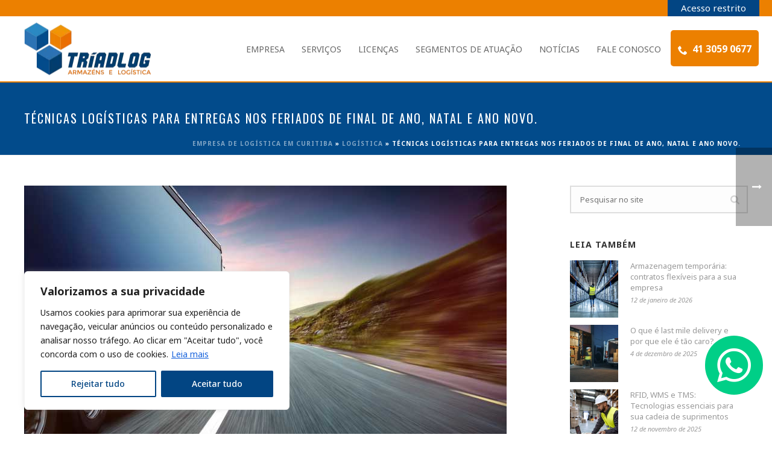

--- FILE ---
content_type: text/html; charset=UTF-8
request_url: https://www.triadlog.com.br/tecnicas-logisticas-para-entregas-no-final-de-ano-2/
body_size: 30691
content:

<!DOCTYPE html>
<html lang="pt-BR" >
<head>
<!-- Google Tag Manager -->
<script>(function(w,d,s,l,i){w[l]=w[l]||[];w[l].push({'gtm.start':
new Date().getTime(),event:'gtm.js'});var f=d.getElementsByTagName(s)[0],
j=d.createElement(s),dl=l!='dataLayer'?'&l='+l:'';j.async=true;j.src=
'https://www.googletagmanager.com/gtm.js?id='+i+dl;f.parentNode.insertBefore(j,f);
})(window,document,'script','dataLayer','GTM-N5DNKZL');</script>
<!-- End Google Tag Manager -->
		<meta charset="UTF-8" /><meta name="viewport" content="width=device-width, initial-scale=1.0, minimum-scale=1.0, maximum-scale=1.0, user-scalable=0" /><meta http-equiv="X-UA-Compatible" content="IE=edge,chrome=1" /><meta name="format-detection" content="telephone=no"><script type="text/javascript">var ajaxurl = "https://www.triadlog.com.br/wp-admin/admin-ajax.php";</script><meta name='robots' content='index, follow, max-image-preview:large, max-snippet:-1, max-video-preview:-1' />

		<style id="critical-path-css" type="text/css">
			body,html{width:100%;height:100%;margin:0;padding:0}.page-preloader{top:0;left:0;z-index:999;position:fixed;height:100%;width:100%;text-align:center}.preloader-preview-area{-webkit-animation-delay:-.2s;animation-delay:-.2s;top:50%;-webkit-transform:translateY(100%);-ms-transform:translateY(100%);transform:translateY(100%);margin-top:10px;max-height:calc(50% - 20px);opacity:1;width:100%;text-align:center;position:absolute}.preloader-logo{max-width:90%;top:50%;-webkit-transform:translateY(-100%);-ms-transform:translateY(-100%);transform:translateY(-100%);margin:-10px auto 0 auto;max-height:calc(50% - 20px);opacity:1;position:relative}.ball-pulse>div{width:15px;height:15px;border-radius:100%;margin:2px;-webkit-animation-fill-mode:both;animation-fill-mode:both;display:inline-block;-webkit-animation:ball-pulse .75s infinite cubic-bezier(.2,.68,.18,1.08);animation:ball-pulse .75s infinite cubic-bezier(.2,.68,.18,1.08)}.ball-pulse>div:nth-child(1){-webkit-animation-delay:-.36s;animation-delay:-.36s}.ball-pulse>div:nth-child(2){-webkit-animation-delay:-.24s;animation-delay:-.24s}.ball-pulse>div:nth-child(3){-webkit-animation-delay:-.12s;animation-delay:-.12s}@-webkit-keyframes ball-pulse{0%{-webkit-transform:scale(1);transform:scale(1);opacity:1}45%{-webkit-transform:scale(.1);transform:scale(.1);opacity:.7}80%{-webkit-transform:scale(1);transform:scale(1);opacity:1}}@keyframes ball-pulse{0%{-webkit-transform:scale(1);transform:scale(1);opacity:1}45%{-webkit-transform:scale(.1);transform:scale(.1);opacity:.7}80%{-webkit-transform:scale(1);transform:scale(1);opacity:1}}.ball-clip-rotate-pulse{position:relative;-webkit-transform:translateY(-15px) translateX(-10px);-ms-transform:translateY(-15px) translateX(-10px);transform:translateY(-15px) translateX(-10px);display:inline-block}.ball-clip-rotate-pulse>div{-webkit-animation-fill-mode:both;animation-fill-mode:both;position:absolute;top:0;left:0;border-radius:100%}.ball-clip-rotate-pulse>div:first-child{height:36px;width:36px;top:7px;left:-7px;-webkit-animation:ball-clip-rotate-pulse-scale 1s 0s cubic-bezier(.09,.57,.49,.9) infinite;animation:ball-clip-rotate-pulse-scale 1s 0s cubic-bezier(.09,.57,.49,.9) infinite}.ball-clip-rotate-pulse>div:last-child{position:absolute;width:50px;height:50px;left:-16px;top:-2px;background:0 0;border:2px solid;-webkit-animation:ball-clip-rotate-pulse-rotate 1s 0s cubic-bezier(.09,.57,.49,.9) infinite;animation:ball-clip-rotate-pulse-rotate 1s 0s cubic-bezier(.09,.57,.49,.9) infinite;-webkit-animation-duration:1s;animation-duration:1s}@-webkit-keyframes ball-clip-rotate-pulse-rotate{0%{-webkit-transform:rotate(0) scale(1);transform:rotate(0) scale(1)}50%{-webkit-transform:rotate(180deg) scale(.6);transform:rotate(180deg) scale(.6)}100%{-webkit-transform:rotate(360deg) scale(1);transform:rotate(360deg) scale(1)}}@keyframes ball-clip-rotate-pulse-rotate{0%{-webkit-transform:rotate(0) scale(1);transform:rotate(0) scale(1)}50%{-webkit-transform:rotate(180deg) scale(.6);transform:rotate(180deg) scale(.6)}100%{-webkit-transform:rotate(360deg) scale(1);transform:rotate(360deg) scale(1)}}@-webkit-keyframes ball-clip-rotate-pulse-scale{30%{-webkit-transform:scale(.3);transform:scale(.3)}100%{-webkit-transform:scale(1);transform:scale(1)}}@keyframes ball-clip-rotate-pulse-scale{30%{-webkit-transform:scale(.3);transform:scale(.3)}100%{-webkit-transform:scale(1);transform:scale(1)}}@-webkit-keyframes square-spin{25%{-webkit-transform:perspective(100px) rotateX(180deg) rotateY(0);transform:perspective(100px) rotateX(180deg) rotateY(0)}50%{-webkit-transform:perspective(100px) rotateX(180deg) rotateY(180deg);transform:perspective(100px) rotateX(180deg) rotateY(180deg)}75%{-webkit-transform:perspective(100px) rotateX(0) rotateY(180deg);transform:perspective(100px) rotateX(0) rotateY(180deg)}100%{-webkit-transform:perspective(100px) rotateX(0) rotateY(0);transform:perspective(100px) rotateX(0) rotateY(0)}}@keyframes square-spin{25%{-webkit-transform:perspective(100px) rotateX(180deg) rotateY(0);transform:perspective(100px) rotateX(180deg) rotateY(0)}50%{-webkit-transform:perspective(100px) rotateX(180deg) rotateY(180deg);transform:perspective(100px) rotateX(180deg) rotateY(180deg)}75%{-webkit-transform:perspective(100px) rotateX(0) rotateY(180deg);transform:perspective(100px) rotateX(0) rotateY(180deg)}100%{-webkit-transform:perspective(100px) rotateX(0) rotateY(0);transform:perspective(100px) rotateX(0) rotateY(0)}}.square-spin{display:inline-block}.square-spin>div{-webkit-animation-fill-mode:both;animation-fill-mode:both;width:50px;height:50px;-webkit-animation:square-spin 3s 0s cubic-bezier(.09,.57,.49,.9) infinite;animation:square-spin 3s 0s cubic-bezier(.09,.57,.49,.9) infinite}.cube-transition{position:relative;-webkit-transform:translate(-25px,-25px);-ms-transform:translate(-25px,-25px);transform:translate(-25px,-25px);display:inline-block}.cube-transition>div{-webkit-animation-fill-mode:both;animation-fill-mode:both;width:15px;height:15px;position:absolute;top:-5px;left:-5px;-webkit-animation:cube-transition 1.6s 0s infinite ease-in-out;animation:cube-transition 1.6s 0s infinite ease-in-out}.cube-transition>div:last-child{-webkit-animation-delay:-.8s;animation-delay:-.8s}@-webkit-keyframes cube-transition{25%{-webkit-transform:translateX(50px) scale(.5) rotate(-90deg);transform:translateX(50px) scale(.5) rotate(-90deg)}50%{-webkit-transform:translate(50px,50px) rotate(-180deg);transform:translate(50px,50px) rotate(-180deg)}75%{-webkit-transform:translateY(50px) scale(.5) rotate(-270deg);transform:translateY(50px) scale(.5) rotate(-270deg)}100%{-webkit-transform:rotate(-360deg);transform:rotate(-360deg)}}@keyframes cube-transition{25%{-webkit-transform:translateX(50px) scale(.5) rotate(-90deg);transform:translateX(50px) scale(.5) rotate(-90deg)}50%{-webkit-transform:translate(50px,50px) rotate(-180deg);transform:translate(50px,50px) rotate(-180deg)}75%{-webkit-transform:translateY(50px) scale(.5) rotate(-270deg);transform:translateY(50px) scale(.5) rotate(-270deg)}100%{-webkit-transform:rotate(-360deg);transform:rotate(-360deg)}}.ball-scale>div{border-radius:100%;margin:2px;-webkit-animation-fill-mode:both;animation-fill-mode:both;display:inline-block;height:60px;width:60px;-webkit-animation:ball-scale 1s 0s ease-in-out infinite;animation:ball-scale 1s 0s ease-in-out infinite}@-webkit-keyframes ball-scale{0%{-webkit-transform:scale(0);transform:scale(0)}100%{-webkit-transform:scale(1);transform:scale(1);opacity:0}}@keyframes ball-scale{0%{-webkit-transform:scale(0);transform:scale(0)}100%{-webkit-transform:scale(1);transform:scale(1);opacity:0}}.line-scale>div{-webkit-animation-fill-mode:both;animation-fill-mode:both;display:inline-block;width:5px;height:50px;border-radius:2px;margin:2px}.line-scale>div:nth-child(1){-webkit-animation:line-scale 1s -.5s infinite cubic-bezier(.2,.68,.18,1.08);animation:line-scale 1s -.5s infinite cubic-bezier(.2,.68,.18,1.08)}.line-scale>div:nth-child(2){-webkit-animation:line-scale 1s -.4s infinite cubic-bezier(.2,.68,.18,1.08);animation:line-scale 1s -.4s infinite cubic-bezier(.2,.68,.18,1.08)}.line-scale>div:nth-child(3){-webkit-animation:line-scale 1s -.3s infinite cubic-bezier(.2,.68,.18,1.08);animation:line-scale 1s -.3s infinite cubic-bezier(.2,.68,.18,1.08)}.line-scale>div:nth-child(4){-webkit-animation:line-scale 1s -.2s infinite cubic-bezier(.2,.68,.18,1.08);animation:line-scale 1s -.2s infinite cubic-bezier(.2,.68,.18,1.08)}.line-scale>div:nth-child(5){-webkit-animation:line-scale 1s -.1s infinite cubic-bezier(.2,.68,.18,1.08);animation:line-scale 1s -.1s infinite cubic-bezier(.2,.68,.18,1.08)}@-webkit-keyframes line-scale{0%{-webkit-transform:scaley(1);transform:scaley(1)}50%{-webkit-transform:scaley(.4);transform:scaley(.4)}100%{-webkit-transform:scaley(1);transform:scaley(1)}}@keyframes line-scale{0%{-webkit-transform:scaley(1);transform:scaley(1)}50%{-webkit-transform:scaley(.4);transform:scaley(.4)}100%{-webkit-transform:scaley(1);transform:scaley(1)}}.ball-scale-multiple{position:relative;-webkit-transform:translateY(30px);-ms-transform:translateY(30px);transform:translateY(30px);display:inline-block}.ball-scale-multiple>div{border-radius:100%;-webkit-animation-fill-mode:both;animation-fill-mode:both;margin:2px;position:absolute;left:-30px;top:0;opacity:0;margin:0;width:50px;height:50px;-webkit-animation:ball-scale-multiple 1s 0s linear infinite;animation:ball-scale-multiple 1s 0s linear infinite}.ball-scale-multiple>div:nth-child(2){-webkit-animation-delay:-.2s;animation-delay:-.2s}.ball-scale-multiple>div:nth-child(3){-webkit-animation-delay:-.2s;animation-delay:-.2s}@-webkit-keyframes ball-scale-multiple{0%{-webkit-transform:scale(0);transform:scale(0);opacity:0}5%{opacity:1}100%{-webkit-transform:scale(1);transform:scale(1);opacity:0}}@keyframes ball-scale-multiple{0%{-webkit-transform:scale(0);transform:scale(0);opacity:0}5%{opacity:1}100%{-webkit-transform:scale(1);transform:scale(1);opacity:0}}.ball-pulse-sync{display:inline-block}.ball-pulse-sync>div{width:15px;height:15px;border-radius:100%;margin:2px;-webkit-animation-fill-mode:both;animation-fill-mode:both;display:inline-block}.ball-pulse-sync>div:nth-child(1){-webkit-animation:ball-pulse-sync .6s -.21s infinite ease-in-out;animation:ball-pulse-sync .6s -.21s infinite ease-in-out}.ball-pulse-sync>div:nth-child(2){-webkit-animation:ball-pulse-sync .6s -.14s infinite ease-in-out;animation:ball-pulse-sync .6s -.14s infinite ease-in-out}.ball-pulse-sync>div:nth-child(3){-webkit-animation:ball-pulse-sync .6s -70ms infinite ease-in-out;animation:ball-pulse-sync .6s -70ms infinite ease-in-out}@-webkit-keyframes ball-pulse-sync{33%{-webkit-transform:translateY(10px);transform:translateY(10px)}66%{-webkit-transform:translateY(-10px);transform:translateY(-10px)}100%{-webkit-transform:translateY(0);transform:translateY(0)}}@keyframes ball-pulse-sync{33%{-webkit-transform:translateY(10px);transform:translateY(10px)}66%{-webkit-transform:translateY(-10px);transform:translateY(-10px)}100%{-webkit-transform:translateY(0);transform:translateY(0)}}.transparent-circle{display:inline-block;border-top:.5em solid rgba(255,255,255,.2);border-right:.5em solid rgba(255,255,255,.2);border-bottom:.5em solid rgba(255,255,255,.2);border-left:.5em solid #fff;-webkit-transform:translateZ(0);transform:translateZ(0);-webkit-animation:transparent-circle 1.1s infinite linear;animation:transparent-circle 1.1s infinite linear;width:50px;height:50px;border-radius:50%}.transparent-circle:after{border-radius:50%;width:10em;height:10em}@-webkit-keyframes transparent-circle{0%{-webkit-transform:rotate(0);transform:rotate(0)}100%{-webkit-transform:rotate(360deg);transform:rotate(360deg)}}@keyframes transparent-circle{0%{-webkit-transform:rotate(0);transform:rotate(0)}100%{-webkit-transform:rotate(360deg);transform:rotate(360deg)}}.ball-spin-fade-loader{position:relative;top:-10px;left:-10px;display:inline-block}.ball-spin-fade-loader>div{width:15px;height:15px;border-radius:100%;margin:2px;-webkit-animation-fill-mode:both;animation-fill-mode:both;position:absolute;-webkit-animation:ball-spin-fade-loader 1s infinite linear;animation:ball-spin-fade-loader 1s infinite linear}.ball-spin-fade-loader>div:nth-child(1){top:25px;left:0;animation-delay:-.84s;-webkit-animation-delay:-.84s}.ball-spin-fade-loader>div:nth-child(2){top:17.05px;left:17.05px;animation-delay:-.72s;-webkit-animation-delay:-.72s}.ball-spin-fade-loader>div:nth-child(3){top:0;left:25px;animation-delay:-.6s;-webkit-animation-delay:-.6s}.ball-spin-fade-loader>div:nth-child(4){top:-17.05px;left:17.05px;animation-delay:-.48s;-webkit-animation-delay:-.48s}.ball-spin-fade-loader>div:nth-child(5){top:-25px;left:0;animation-delay:-.36s;-webkit-animation-delay:-.36s}.ball-spin-fade-loader>div:nth-child(6){top:-17.05px;left:-17.05px;animation-delay:-.24s;-webkit-animation-delay:-.24s}.ball-spin-fade-loader>div:nth-child(7){top:0;left:-25px;animation-delay:-.12s;-webkit-animation-delay:-.12s}.ball-spin-fade-loader>div:nth-child(8){top:17.05px;left:-17.05px;animation-delay:0s;-webkit-animation-delay:0s}@-webkit-keyframes ball-spin-fade-loader{50%{opacity:.3;-webkit-transform:scale(.4);transform:scale(.4)}100%{opacity:1;-webkit-transform:scale(1);transform:scale(1)}}@keyframes ball-spin-fade-loader{50%{opacity:.3;-webkit-transform:scale(.4);transform:scale(.4)}100%{opacity:1;-webkit-transform:scale(1);transform:scale(1)}}		</style>

		
	<!-- This site is optimized with the Yoast SEO plugin v20.12 - https://yoast.com/wordpress/plugins/seo/ -->
	<title>Técnicas Logísticas para Entregas no Fim de Ano | Triadlog</title>
	<meta name="description" content="Para aproveitar a época de final de ano sem dor de cabeça, confira algumas técnicas logísticas para otimizar as entregas sem ter dor de cabeça." />
	<link rel="canonical" href="https://www.triadlog.com.br/tecnicas-logisticas-para-entregas-no-final-de-ano-2/" />
	<meta property="og:locale" content="pt_BR" />
	<meta property="og:type" content="article" />
	<meta property="og:title" content="Técnicas Logísticas para Entregas no Fim de Ano | Triadlog" />
	<meta property="og:description" content="Para aproveitar a época de final de ano sem dor de cabeça, confira algumas técnicas logísticas para otimizar as entregas sem ter dor de cabeça." />
	<meta property="og:url" content="https://www.triadlog.com.br/tecnicas-logisticas-para-entregas-no-final-de-ano-2/" />
	<meta property="og:site_name" content="Tríadlog | Armazéns e Logística" />
	<meta property="article:published_time" content="2019-12-10T20:22:19+00:00" />
	<meta property="article:modified_time" content="2020-01-15T20:57:46+00:00" />
	<meta property="og:image" content="https://www.triadlog.com.br/wp-content/uploads/tecnicas-logisticas.jpg" />
	<meta property="og:image:width" content="800" />
	<meta property="og:image:height" content="532" />
	<meta property="og:image:type" content="image/jpeg" />
	<meta name="author" content="TríadLog" />
	<meta name="twitter:card" content="summary_large_image" />
	<meta name="twitter:label1" content="Escrito por" />
	<meta name="twitter:data1" content="TríadLog" />
	<meta name="twitter:label2" content="Est. tempo de leitura" />
	<meta name="twitter:data2" content="2 minutos" />
	<script type="application/ld+json" class="yoast-schema-graph">{"@context":"https://schema.org","@graph":[{"@type":["Article","BlogPosting"],"@id":"https://www.triadlog.com.br/tecnicas-logisticas-para-entregas-no-final-de-ano-2/#article","isPartOf":{"@id":"https://www.triadlog.com.br/tecnicas-logisticas-para-entregas-no-final-de-ano-2/"},"author":{"name":"TríadLog","@id":"https://www.triadlog.com.br/#/schema/person/c72dda1fa5340557e040e4a0cb25ec54"},"headline":"Técnicas logísticas para entregas nos feriados de final de ano, Natal e Ano novo.","datePublished":"2019-12-10T20:22:19+00:00","dateModified":"2020-01-15T20:57:46+00:00","mainEntityOfPage":{"@id":"https://www.triadlog.com.br/tecnicas-logisticas-para-entregas-no-final-de-ano-2/"},"wordCount":503,"commentCount":0,"publisher":{"@id":"https://www.triadlog.com.br/#organization"},"image":{"@id":"https://www.triadlog.com.br/tecnicas-logisticas-para-entregas-no-final-de-ano-2/#primaryimage"},"thumbnailUrl":"https://www.triadlog.com.br/wp-content/uploads/tecnicas-logisticas.jpg","articleSection":["Logística"],"inLanguage":"pt-BR","potentialAction":[{"@type":"CommentAction","name":"Comment","target":["https://www.triadlog.com.br/tecnicas-logisticas-para-entregas-no-final-de-ano-2/#respond"]}]},{"@type":"WebPage","@id":"https://www.triadlog.com.br/tecnicas-logisticas-para-entregas-no-final-de-ano-2/","url":"https://www.triadlog.com.br/tecnicas-logisticas-para-entregas-no-final-de-ano-2/","name":"Técnicas Logísticas para Entregas no Fim de Ano | Triadlog","isPartOf":{"@id":"https://www.triadlog.com.br/#website"},"primaryImageOfPage":{"@id":"https://www.triadlog.com.br/tecnicas-logisticas-para-entregas-no-final-de-ano-2/#primaryimage"},"image":{"@id":"https://www.triadlog.com.br/tecnicas-logisticas-para-entregas-no-final-de-ano-2/#primaryimage"},"thumbnailUrl":"https://www.triadlog.com.br/wp-content/uploads/tecnicas-logisticas.jpg","datePublished":"2019-12-10T20:22:19+00:00","dateModified":"2020-01-15T20:57:46+00:00","description":"Para aproveitar a época de final de ano sem dor de cabeça, confira algumas técnicas logísticas para otimizar as entregas sem ter dor de cabeça.","breadcrumb":{"@id":"https://www.triadlog.com.br/tecnicas-logisticas-para-entregas-no-final-de-ano-2/#breadcrumb"},"inLanguage":"pt-BR","potentialAction":[{"@type":"ReadAction","target":["https://www.triadlog.com.br/tecnicas-logisticas-para-entregas-no-final-de-ano-2/"]}]},{"@type":"ImageObject","inLanguage":"pt-BR","@id":"https://www.triadlog.com.br/tecnicas-logisticas-para-entregas-no-final-de-ano-2/#primaryimage","url":"https://www.triadlog.com.br/wp-content/uploads/tecnicas-logisticas.jpg","contentUrl":"https://www.triadlog.com.br/wp-content/uploads/tecnicas-logisticas.jpg","width":800,"height":532,"caption":"técnicas logísticas"},{"@type":"BreadcrumbList","@id":"https://www.triadlog.com.br/tecnicas-logisticas-para-entregas-no-final-de-ano-2/#breadcrumb","itemListElement":[{"@type":"ListItem","position":1,"name":"Empresa de Logística em Curitiba","item":"https://www.triadlog.com.br/"},{"@type":"ListItem","position":2,"name":"Logística","item":"https://www.triadlog.com.br/category/logistica/"},{"@type":"ListItem","position":3,"name":"Técnicas logísticas para entregas nos feriados de final de ano, Natal e Ano novo."}]},{"@type":"WebSite","@id":"https://www.triadlog.com.br/#website","url":"https://www.triadlog.com.br/","name":"Tríadlog | Armazéns e Logística","description":"A Tríadlog possui um serviço diferenciado e flexível, com ótimo atendimento e segurança em Logística e Armazenagem (separação, montagem de kits, etc.)","publisher":{"@id":"https://www.triadlog.com.br/#organization"},"potentialAction":[{"@type":"SearchAction","target":{"@type":"EntryPoint","urlTemplate":"https://www.triadlog.com.br/?s={search_term_string}"},"query-input":"required name=search_term_string"}],"inLanguage":"pt-BR"},{"@type":"Organization","@id":"https://www.triadlog.com.br/#organization","name":"Triadlog - Armazéns Gerais e Logística em Curitiba","alternateName":"Triadlog","url":"https://www.triadlog.com.br/","logo":{"@type":"ImageObject","inLanguage":"pt-BR","@id":"https://www.triadlog.com.br/#/schema/logo/image/","url":"https://www.triadlog.com.br/wp-content/uploads/triadlog-armazem-geral-curitiba.png","contentUrl":"https://www.triadlog.com.br/wp-content/uploads/triadlog-armazem-geral-curitiba.png","width":200,"height":200,"caption":"Triadlog - Armazéns Gerais e Logística em Curitiba"},"image":{"@id":"https://www.triadlog.com.br/#/schema/logo/image/"}},{"@type":"Person","@id":"https://www.triadlog.com.br/#/schema/person/c72dda1fa5340557e040e4a0cb25ec54","name":"TríadLog","image":{"@type":"ImageObject","inLanguage":"pt-BR","@id":"https://www.triadlog.com.br/#/schema/person/image/","url":"https://secure.gravatar.com/avatar/5009fc44eef783da39ad23e6044f742c?s=96&d=mm&r=g","contentUrl":"https://secure.gravatar.com/avatar/5009fc44eef783da39ad23e6044f742c?s=96&d=mm&r=g","caption":"TríadLog"},"url":"https://www.triadlog.com.br/author/triadlog/"}]}</script>
	<!-- / Yoast SEO plugin. -->


<link rel="alternate" type="application/rss+xml" title="Feed para Tríadlog | Armazéns e Logística &raquo;" href="https://www.triadlog.com.br/feed/" />
<link rel="alternate" type="application/rss+xml" title="Feed de comentários para Tríadlog | Armazéns e Logística &raquo;" href="https://www.triadlog.com.br/comments/feed/" />

<script type="text/javascript">
    (function(c,l,a,r,i,t,y){
        c[a]=c[a]||function(){(c[a].q=c[a].q||[]).push(arguments)};
        t=l.createElement(r);t.async=1;t.src="https://www.clarity.ms/tag/"+i;
        y=l.getElementsByTagName(r)[0];y.parentNode.insertBefore(t,y);
    })(window, document, "clarity", "script", "p687fki29m");
</script>
<link rel="shortcut icon" href="https://www.triadlog.com.br/wp-content/uploads/marca-trialog-favicon.png"  />
<link rel="apple-touch-icon-precomposed" href="https://www.triadlog.com.br/wp-content/uploads/marca-trialog-57.png">
<link rel="apple-touch-icon-precomposed" sizes="114x114" href="https://www.triadlog.com.br/wp-content/uploads/marca-trialog-114.png">
<link rel="apple-touch-icon-precomposed" sizes="72x72" href="https://www.triadlog.com.br/wp-content/uploads/marca-trialog-72.png">
<link rel="apple-touch-icon-precomposed" sizes="144x144" href="https://www.triadlog.com.br/wp-content/uploads/marca-trialog-144.png">
<link rel="alternate" type="application/rss+xml" title="Feed de comentários para Tríadlog | Armazéns e Logística &raquo; Técnicas logísticas para entregas nos feriados de final de ano, Natal e Ano novo." href="https://www.triadlog.com.br/tecnicas-logisticas-para-entregas-no-final-de-ano-2/feed/" />
<script type="text/javascript">window.abb = {};php = {};window.PHP = {};PHP.ajax = "https://www.triadlog.com.br/wp-admin/admin-ajax.php";PHP.wp_p_id = "9104";var mk_header_parallax, mk_banner_parallax, mk_page_parallax, mk_footer_parallax, mk_body_parallax;var mk_images_dir = "https://www.triadlog.com.br/wp-content/themes/jupiter/assets/images",mk_theme_js_path = "https://www.triadlog.com.br/wp-content/themes/jupiter/assets/js",mk_theme_dir = "https://www.triadlog.com.br/wp-content/themes/jupiter",mk_captcha_placeholder = "Digite o Código",mk_captcha_invalid_txt = "Inválido. Tente novamente.",mk_captcha_correct_txt = "Código correto.",mk_responsive_nav_width = 1140,mk_vertical_header_back = "Voltar",mk_vertical_header_anim = "1",mk_check_rtl = true,mk_grid_width = 1240,mk_ajax_search_option = "disable",mk_preloader_bg_color = "#ffffff",mk_accent_color = "#ec8000",mk_go_to_top =  "true",mk_smooth_scroll =  "true",mk_preloader_bar_color = "#ec8000",mk_preloader_logo = "";var mk_header_parallax = false,mk_banner_parallax = false,mk_footer_parallax = false,mk_body_parallax = false,mk_no_more_posts = "Não há mais Postagens",mk_typekit_id   = "",mk_google_fonts = ["Noto Sans:100italic,200italic,300italic,400italic,500italic,600italic,700italic,800italic,900italic,100,200,300,400,500,600,700,800,900","Oswald:100italic,200italic,300italic,400italic,500italic,600italic,700italic,800italic,900italic,100,200,300,400,500,600,700,800,900"],mk_global_lazyload = true;</script><link rel='stylesheet' id='wp-block-library-css' href='https://www.triadlog.com.br/wp-includes/css/dist/block-library/style.min.css' type='text/css' media='all' />
<link rel='stylesheet' id='classic-theme-styles-css' href='https://www.triadlog.com.br/wp-includes/css/classic-themes.min.css' type='text/css' media='all' />
<style id='global-styles-inline-css' type='text/css'>
body{--wp--preset--color--black: #000000;--wp--preset--color--cyan-bluish-gray: #abb8c3;--wp--preset--color--white: #ffffff;--wp--preset--color--pale-pink: #f78da7;--wp--preset--color--vivid-red: #cf2e2e;--wp--preset--color--luminous-vivid-orange: #ff6900;--wp--preset--color--luminous-vivid-amber: #fcb900;--wp--preset--color--light-green-cyan: #7bdcb5;--wp--preset--color--vivid-green-cyan: #00d084;--wp--preset--color--pale-cyan-blue: #8ed1fc;--wp--preset--color--vivid-cyan-blue: #0693e3;--wp--preset--color--vivid-purple: #9b51e0;--wp--preset--gradient--vivid-cyan-blue-to-vivid-purple: linear-gradient(135deg,rgba(6,147,227,1) 0%,rgb(155,81,224) 100%);--wp--preset--gradient--light-green-cyan-to-vivid-green-cyan: linear-gradient(135deg,rgb(122,220,180) 0%,rgb(0,208,130) 100%);--wp--preset--gradient--luminous-vivid-amber-to-luminous-vivid-orange: linear-gradient(135deg,rgba(252,185,0,1) 0%,rgba(255,105,0,1) 100%);--wp--preset--gradient--luminous-vivid-orange-to-vivid-red: linear-gradient(135deg,rgba(255,105,0,1) 0%,rgb(207,46,46) 100%);--wp--preset--gradient--very-light-gray-to-cyan-bluish-gray: linear-gradient(135deg,rgb(238,238,238) 0%,rgb(169,184,195) 100%);--wp--preset--gradient--cool-to-warm-spectrum: linear-gradient(135deg,rgb(74,234,220) 0%,rgb(151,120,209) 20%,rgb(207,42,186) 40%,rgb(238,44,130) 60%,rgb(251,105,98) 80%,rgb(254,248,76) 100%);--wp--preset--gradient--blush-light-purple: linear-gradient(135deg,rgb(255,206,236) 0%,rgb(152,150,240) 100%);--wp--preset--gradient--blush-bordeaux: linear-gradient(135deg,rgb(254,205,165) 0%,rgb(254,45,45) 50%,rgb(107,0,62) 100%);--wp--preset--gradient--luminous-dusk: linear-gradient(135deg,rgb(255,203,112) 0%,rgb(199,81,192) 50%,rgb(65,88,208) 100%);--wp--preset--gradient--pale-ocean: linear-gradient(135deg,rgb(255,245,203) 0%,rgb(182,227,212) 50%,rgb(51,167,181) 100%);--wp--preset--gradient--electric-grass: linear-gradient(135deg,rgb(202,248,128) 0%,rgb(113,206,126) 100%);--wp--preset--gradient--midnight: linear-gradient(135deg,rgb(2,3,129) 0%,rgb(40,116,252) 100%);--wp--preset--duotone--dark-grayscale: url('#wp-duotone-dark-grayscale');--wp--preset--duotone--grayscale: url('#wp-duotone-grayscale');--wp--preset--duotone--purple-yellow: url('#wp-duotone-purple-yellow');--wp--preset--duotone--blue-red: url('#wp-duotone-blue-red');--wp--preset--duotone--midnight: url('#wp-duotone-midnight');--wp--preset--duotone--magenta-yellow: url('#wp-duotone-magenta-yellow');--wp--preset--duotone--purple-green: url('#wp-duotone-purple-green');--wp--preset--duotone--blue-orange: url('#wp-duotone-blue-orange');--wp--preset--font-size--small: 13px;--wp--preset--font-size--medium: 20px;--wp--preset--font-size--large: 36px;--wp--preset--font-size--x-large: 42px;--wp--preset--spacing--20: 0.44rem;--wp--preset--spacing--30: 0.67rem;--wp--preset--spacing--40: 1rem;--wp--preset--spacing--50: 1.5rem;--wp--preset--spacing--60: 2.25rem;--wp--preset--spacing--70: 3.38rem;--wp--preset--spacing--80: 5.06rem;}:where(.is-layout-flex){gap: 0.5em;}body .is-layout-flow > .alignleft{float: left;margin-inline-start: 0;margin-inline-end: 2em;}body .is-layout-flow > .alignright{float: right;margin-inline-start: 2em;margin-inline-end: 0;}body .is-layout-flow > .aligncenter{margin-left: auto !important;margin-right: auto !important;}body .is-layout-constrained > .alignleft{float: left;margin-inline-start: 0;margin-inline-end: 2em;}body .is-layout-constrained > .alignright{float: right;margin-inline-start: 2em;margin-inline-end: 0;}body .is-layout-constrained > .aligncenter{margin-left: auto !important;margin-right: auto !important;}body .is-layout-constrained > :where(:not(.alignleft):not(.alignright):not(.alignfull)){max-width: var(--wp--style--global--content-size);margin-left: auto !important;margin-right: auto !important;}body .is-layout-constrained > .alignwide{max-width: var(--wp--style--global--wide-size);}body .is-layout-flex{display: flex;}body .is-layout-flex{flex-wrap: wrap;align-items: center;}body .is-layout-flex > *{margin: 0;}:where(.wp-block-columns.is-layout-flex){gap: 2em;}.has-black-color{color: var(--wp--preset--color--black) !important;}.has-cyan-bluish-gray-color{color: var(--wp--preset--color--cyan-bluish-gray) !important;}.has-white-color{color: var(--wp--preset--color--white) !important;}.has-pale-pink-color{color: var(--wp--preset--color--pale-pink) !important;}.has-vivid-red-color{color: var(--wp--preset--color--vivid-red) !important;}.has-luminous-vivid-orange-color{color: var(--wp--preset--color--luminous-vivid-orange) !important;}.has-luminous-vivid-amber-color{color: var(--wp--preset--color--luminous-vivid-amber) !important;}.has-light-green-cyan-color{color: var(--wp--preset--color--light-green-cyan) !important;}.has-vivid-green-cyan-color{color: var(--wp--preset--color--vivid-green-cyan) !important;}.has-pale-cyan-blue-color{color: var(--wp--preset--color--pale-cyan-blue) !important;}.has-vivid-cyan-blue-color{color: var(--wp--preset--color--vivid-cyan-blue) !important;}.has-vivid-purple-color{color: var(--wp--preset--color--vivid-purple) !important;}.has-black-background-color{background-color: var(--wp--preset--color--black) !important;}.has-cyan-bluish-gray-background-color{background-color: var(--wp--preset--color--cyan-bluish-gray) !important;}.has-white-background-color{background-color: var(--wp--preset--color--white) !important;}.has-pale-pink-background-color{background-color: var(--wp--preset--color--pale-pink) !important;}.has-vivid-red-background-color{background-color: var(--wp--preset--color--vivid-red) !important;}.has-luminous-vivid-orange-background-color{background-color: var(--wp--preset--color--luminous-vivid-orange) !important;}.has-luminous-vivid-amber-background-color{background-color: var(--wp--preset--color--luminous-vivid-amber) !important;}.has-light-green-cyan-background-color{background-color: var(--wp--preset--color--light-green-cyan) !important;}.has-vivid-green-cyan-background-color{background-color: var(--wp--preset--color--vivid-green-cyan) !important;}.has-pale-cyan-blue-background-color{background-color: var(--wp--preset--color--pale-cyan-blue) !important;}.has-vivid-cyan-blue-background-color{background-color: var(--wp--preset--color--vivid-cyan-blue) !important;}.has-vivid-purple-background-color{background-color: var(--wp--preset--color--vivid-purple) !important;}.has-black-border-color{border-color: var(--wp--preset--color--black) !important;}.has-cyan-bluish-gray-border-color{border-color: var(--wp--preset--color--cyan-bluish-gray) !important;}.has-white-border-color{border-color: var(--wp--preset--color--white) !important;}.has-pale-pink-border-color{border-color: var(--wp--preset--color--pale-pink) !important;}.has-vivid-red-border-color{border-color: var(--wp--preset--color--vivid-red) !important;}.has-luminous-vivid-orange-border-color{border-color: var(--wp--preset--color--luminous-vivid-orange) !important;}.has-luminous-vivid-amber-border-color{border-color: var(--wp--preset--color--luminous-vivid-amber) !important;}.has-light-green-cyan-border-color{border-color: var(--wp--preset--color--light-green-cyan) !important;}.has-vivid-green-cyan-border-color{border-color: var(--wp--preset--color--vivid-green-cyan) !important;}.has-pale-cyan-blue-border-color{border-color: var(--wp--preset--color--pale-cyan-blue) !important;}.has-vivid-cyan-blue-border-color{border-color: var(--wp--preset--color--vivid-cyan-blue) !important;}.has-vivid-purple-border-color{border-color: var(--wp--preset--color--vivid-purple) !important;}.has-vivid-cyan-blue-to-vivid-purple-gradient-background{background: var(--wp--preset--gradient--vivid-cyan-blue-to-vivid-purple) !important;}.has-light-green-cyan-to-vivid-green-cyan-gradient-background{background: var(--wp--preset--gradient--light-green-cyan-to-vivid-green-cyan) !important;}.has-luminous-vivid-amber-to-luminous-vivid-orange-gradient-background{background: var(--wp--preset--gradient--luminous-vivid-amber-to-luminous-vivid-orange) !important;}.has-luminous-vivid-orange-to-vivid-red-gradient-background{background: var(--wp--preset--gradient--luminous-vivid-orange-to-vivid-red) !important;}.has-very-light-gray-to-cyan-bluish-gray-gradient-background{background: var(--wp--preset--gradient--very-light-gray-to-cyan-bluish-gray) !important;}.has-cool-to-warm-spectrum-gradient-background{background: var(--wp--preset--gradient--cool-to-warm-spectrum) !important;}.has-blush-light-purple-gradient-background{background: var(--wp--preset--gradient--blush-light-purple) !important;}.has-blush-bordeaux-gradient-background{background: var(--wp--preset--gradient--blush-bordeaux) !important;}.has-luminous-dusk-gradient-background{background: var(--wp--preset--gradient--luminous-dusk) !important;}.has-pale-ocean-gradient-background{background: var(--wp--preset--gradient--pale-ocean) !important;}.has-electric-grass-gradient-background{background: var(--wp--preset--gradient--electric-grass) !important;}.has-midnight-gradient-background{background: var(--wp--preset--gradient--midnight) !important;}.has-small-font-size{font-size: var(--wp--preset--font-size--small) !important;}.has-medium-font-size{font-size: var(--wp--preset--font-size--medium) !important;}.has-large-font-size{font-size: var(--wp--preset--font-size--large) !important;}.has-x-large-font-size{font-size: var(--wp--preset--font-size--x-large) !important;}
.wp-block-navigation a:where(:not(.wp-element-button)){color: inherit;}
:where(.wp-block-columns.is-layout-flex){gap: 2em;}
.wp-block-pullquote{font-size: 1.5em;line-height: 1.6;}
</style>
<link rel='stylesheet' id='rs-plugin-settings-css' href='https://www.triadlog.com.br/wp-content/plugins/revslider/public/assets/css/rs6.css' type='text/css' media='all' />
<style id='rs-plugin-settings-inline-css' type='text/css'>
#rs-demo-id {}
</style>
<link rel='stylesheet' id='evo_news_style-css' href='https://www.triadlog.com.br/wp-content/plugins/wpon-newsletter/assets/css/evo-newsletter_frontend.css' type='text/css' media='all' />
<link rel='stylesheet' id='ez-toc-css' href='https://www.triadlog.com.br/wp-content/plugins/easy-table-of-contents/assets/css/screen.min.css' type='text/css' media='all' />
<style id='ez-toc-inline-css' type='text/css'>
div#ez-toc-container .ez-toc-title {font-size: 120%;}div#ez-toc-container .ez-toc-title {font-weight: 500;}div#ez-toc-container ul li , div#ez-toc-container ul li a {font-size: 95%;}div#ez-toc-container ul li , div#ez-toc-container ul li a {font-weight: 500;}div#ez-toc-container nav ul ul li {font-size: 90%;}
.ez-toc-container-direction {direction: ltr;}.ez-toc-counter ul{counter-reset: item ;}.ez-toc-counter nav ul li a::before {content: counters(item, '.', decimal) '. ';display: inline-block;counter-increment: item;flex-grow: 0;flex-shrink: 0;margin-right: .2em; float: left; }.ez-toc-widget-direction {direction: ltr;}.ez-toc-widget-container ul{counter-reset: item ;}.ez-toc-widget-container nav ul li a::before {content: counters(item, '.', decimal) '. ';display: inline-block;counter-increment: item;flex-grow: 0;flex-shrink: 0;margin-right: .2em; float: left; }
</style>
<link rel='stylesheet' id='theme-styles-css' href='https://www.triadlog.com.br/wp-content/themes/jupiter/assets/stylesheet/min/full-styles.6.1.4.css' type='text/css' media='all' />
<style id='theme-styles-inline-css' type='text/css'>
body { background-color:#fff; } .hb-custom-header #mk-page-introduce, .mk-header { background-color:#024b8b;background-size:cover;-webkit-background-size:cover;-moz-background-size:cover; } .hb-custom-header > div, .mk-header-bg { background-color:#fff; } .mk-classic-nav-bg { background-color:#fff; } .master-holder-bg { background-color:#fff; } #mk-footer { background-color:#024b8b; } #mk-boxed-layout { -webkit-box-shadow:0 0 0px rgba(0, 0, 0, 0); -moz-box-shadow:0 0 0px rgba(0, 0, 0, 0); box-shadow:0 0 0px rgba(0, 0, 0, 0); } .mk-news-tab .mk-tabs-tabs .is-active a, .mk-fancy-title.pattern-style span, .mk-fancy-title.pattern-style.color-gradient span:after, .page-bg-color { background-color:#fff; } .page-title { font-size:20px; color:#ffffff; text-transform:uppercase; font-weight:400; letter-spacing:2px; } .page-subtitle { font-size:14px; line-height:100%; color:#ffffff; font-size:14px; text-transform:none; } .mk-header { border-bottom:1px solid #ededed; } .header-style-1 .mk-header-padding-wrapper, .header-style-2 .mk-header-padding-wrapper, .header-style-3 .mk-header-padding-wrapper { padding-top:144px; } .mk-process-steps[max-width~="950px"] ul::before { display:none !important; } .mk-process-steps[max-width~="950px"] li { margin-bottom:30px !important; width:100% !important; text-align:center; } .mk-event-countdown-ul[max-width~="750px"] li { width:90%; display:block; margin:0 auto 15px; } body { font-family:Noto Sans } h1, h2, h3, h4, h6 { font-family:Oswald } @font-face { font-family:'star'; src:url('https://www.triadlog.com.br/wp-content/themes/jupiter/assets/stylesheet/fonts/star/font.eot'); src:url('https://www.triadlog.com.br/wp-content/themes/jupiter/assets/stylesheet/fonts/star/font.eot?#iefix') format('embedded-opentype'), url('https://www.triadlog.com.br/wp-content/themes/jupiter/assets/stylesheet/fonts/star/font.woff') format('woff'), url('https://www.triadlog.com.br/wp-content/themes/jupiter/assets/stylesheet/fonts/star/font.ttf') format('truetype'), url('https://www.triadlog.com.br/wp-content/themes/jupiter/assets/stylesheet/fonts/star/font.svg#star') format('svg'); font-weight:normal; font-style:normal; } @font-face { font-family:'WooCommerce'; src:url('https://www.triadlog.com.br/wp-content/themes/jupiter/assets/stylesheet/fonts/woocommerce/font.eot'); src:url('https://www.triadlog.com.br/wp-content/themes/jupiter/assets/stylesheet/fonts/woocommerce/font.eot?#iefix') format('embedded-opentype'), url('https://www.triadlog.com.br/wp-content/themes/jupiter/assets/stylesheet/fonts/woocommerce/font.woff') format('woff'), url('https://www.triadlog.com.br/wp-content/themes/jupiter/assets/stylesheet/fonts/woocommerce/font.ttf') format('truetype'), url('https://www.triadlog.com.br/wp-content/themes/jupiter/assets/stylesheet/fonts/woocommerce/font.svg#WooCommerce') format('svg'); font-weight:normal; font-style:normal; }.buttons a { letter-spacing:0; font-size:14px; font-weight:400; } .btn-whats { position:fixed; bottom:65px; right:15px; background:#00cf87; z-index:100; border-radius:50px; } .btn-whats a { color:#ffffff !important; } .btn-whats a i { padding:17px 20px; color:#ffffff !important; margin:0; } @media screen and (max-width:767px) { .btn-whats a i { font-size:28px; padding:16px 18px; } .btn-whats { bottom:10px; } } .rodape-titulo-logistica { font-size:17px; font-weight:700; } .mk-footer-copyright { padding:35px 0 !important; } .verification #vfb-3{ display:none; } .mk-footer-copyright { width:100%; text-align:center; } .evo-copy { margin:0 !important; letter-spacing:0 !important; } p.evo-copy img { margin-top:-5px; } a.restrito { color:#fff !important; font-size:15px; } .right { background:#024583; padding:0px 22px; } .mk-header-toolbar-holder { padding:0 1px !important; } .mk-header-toolbar { height:27px !important; } .mk-header-tagline { line-height:26px !important; } @media screen and (min-width:1141px) { .telefone a { background:#ec8000; color:#ffffff !important; font-size:16px !important; font-weight:700 !important; } } @media screen and (max-width:768px) { .footer-wrapper.mk-grid { text-align:center; } } .snp-pop-8619 .bld-step-1-el-0 { top:86px !important; } #mk-footer, #mk-footer p { font-size:18px !important; }
</style>
<link rel='stylesheet' id='mkhb-render-css' href='https://www.triadlog.com.br/wp-content/themes/jupiter/header-builder/includes/assets/css/mkhb-render.css' type='text/css' media='all' />
<link rel='stylesheet' id='mkhb-row-css' href='https://www.triadlog.com.br/wp-content/themes/jupiter/header-builder/includes/assets/css/mkhb-row.css' type='text/css' media='all' />
<link rel='stylesheet' id='mkhb-column-css' href='https://www.triadlog.com.br/wp-content/themes/jupiter/header-builder/includes/assets/css/mkhb-column.css' type='text/css' media='all' />
<link rel='stylesheet' id='theme-options-css' href='https://www.triadlog.com.br/wp-content/uploads/mk_assets/theme-options-production-1768219669.css' type='text/css' media='all' />
<link rel='stylesheet' id='mk-style-css' href='https://www.triadlog.com.br/wp-content/themes/jupiter-child/style.css' type='text/css' media='all' />
<script type='text/javascript' src='https://www.triadlog.com.br/wp-includes/js/jquery/jquery.min.js' defer onload='' id='jquery-core-js'></script>
<script type='text/javascript' src='https://www.triadlog.com.br/wp-includes/js/jquery/jquery-migrate.min.js' defer onload='' id='jquery-migrate-js'></script>
<script type='text/javascript' id='cookie-law-info-js-extra'>
/* <![CDATA[ */
var _ckyConfig = {"_ipData":[],"_assetsURL":"https:\/\/www.triadlog.com.br\/wp-content\/plugins\/cookie-law-info\/lite\/frontend\/images\/","_publicURL":"https:\/\/www.triadlog.com.br","_expiry":"365","_categories":[{"name":"Necessary","slug":"necessary","isNecessary":true,"ccpaDoNotSell":true,"cookies":[],"active":true,"defaultConsent":{"gdpr":true,"ccpa":true}},{"name":"Functional","slug":"functional","isNecessary":false,"ccpaDoNotSell":true,"cookies":[],"active":true,"defaultConsent":{"gdpr":false,"ccpa":false}},{"name":"Analytics","slug":"analytics","isNecessary":false,"ccpaDoNotSell":true,"cookies":[],"active":true,"defaultConsent":{"gdpr":false,"ccpa":false}},{"name":"Performance","slug":"performance","isNecessary":false,"ccpaDoNotSell":true,"cookies":[],"active":true,"defaultConsent":{"gdpr":false,"ccpa":false}},{"name":"Advertisement","slug":"advertisement","isNecessary":false,"ccpaDoNotSell":true,"cookies":[],"active":true,"defaultConsent":{"gdpr":false,"ccpa":false}}],"_activeLaw":"gdpr","_rootDomain":"","_block":"1","_showBanner":"1","_bannerConfig":{"settings":{"type":"box","position":"bottom-left","applicableLaw":"gdpr"},"behaviours":{"reloadBannerOnAccept":false,"loadAnalyticsByDefault":false,"animations":{"onLoad":"animate","onHide":"sticky"}},"config":{"revisitConsent":{"status":false,"tag":"revisit-consent","position":"bottom-left","meta":{"url":"#"},"styles":{"background-color":"#0056A7"},"elements":{"title":{"type":"text","tag":"revisit-consent-title","status":true,"styles":{"color":"#0056a7"}}}},"preferenceCenter":{"toggle":{"status":true,"tag":"detail-category-toggle","type":"toggle","states":{"active":{"styles":{"background-color":"#1863DC"}},"inactive":{"styles":{"background-color":"#D0D5D2"}}}}},"categoryPreview":{"status":false,"toggle":{"status":true,"tag":"detail-category-preview-toggle","type":"toggle","states":{"active":{"styles":{"background-color":"#1863DC"}},"inactive":{"styles":{"background-color":"#D0D5D2"}}}}},"videoPlaceholder":{"status":true,"styles":{"background-color":"#000000","border-color":"#000000","color":"#ffffff"}},"readMore":{"status":true,"tag":"readmore-button","type":"link","meta":{"noFollow":true,"newTab":true},"styles":{"color":"#1863DC","background-color":"transparent","border-color":"transparent"}},"auditTable":{"status":true}}},"_version":"3.0.6","_logConsent":"1","_tags":[{"tag":"accept-button","styles":{"color":"#FFFFFF","background-color":"#024583","border-color":"#024583"}},{"tag":"reject-button","styles":{"color":"#024583","background-color":"transparent","border-color":"#024583"}},{"tag":"settings-button","styles":{"color":"#1863DC","background-color":"transparent","border-color":"#1863DC"}},{"tag":"readmore-button","styles":{"color":"#1863DC","background-color":"transparent","border-color":"transparent"}},{"tag":"donotsell-button","styles":{"color":"#1863DC","background-color":"transparent","border-color":"transparent"}},{"tag":"accept-button","styles":{"color":"#FFFFFF","background-color":"#024583","border-color":"#024583"}},{"tag":"revisit-consent","styles":{"background-color":"#0056A7"}}],"_shortCodes":[{"key":"cky_readmore","content":"<a href=\"https:\/\/www.triadlog.com.br\/politica-de-privacidade\/\" class=\"cky-policy\" aria-label=\"Leia mais\" target=\"_blank\" rel=\"noopener\" data-cky-tag=\"readmore-button\">Leia mais<\/a>","tag":"readmore-button","status":true,"attributes":{"rel":"nofollow","target":"_blank"}},{"key":"cky_show_desc","content":"<button class=\"cky-show-desc-btn\" data-cky-tag=\"show-desc-button\" aria-label=\"Show more\">Show more<\/button>","tag":"show-desc-button","status":true,"attributes":[]},{"key":"cky_hide_desc","content":"<button class=\"cky-show-desc-btn\" data-cky-tag=\"hide-desc-button\" aria-label=\"Show less\">Show less<\/button>","tag":"hide-desc-button","status":true,"attributes":[]},{"key":"cky_category_toggle_label","content":"[cky_{{status}}_category_label] [cky_preference_{{category_slug}}_title]","tag":"","status":true,"attributes":[]},{"key":"cky_enable_category_label","content":"Enable","tag":"","status":true,"attributes":[]},{"key":"cky_disable_category_label","content":"Disable","tag":"","status":true,"attributes":[]},{"key":"cky_video_placeholder","content":"<div class=\"video-placeholder-normal\" data-cky-tag=\"video-placeholder\" id=\"[UNIQUEID]\"><p class=\"video-placeholder-text-normal\" data-cky-tag=\"placeholder-title\">Please accept cookies to access this content<\/p><\/div>","tag":"","status":true,"attributes":[]}],"_rtl":"","_providersToBlock":[]};
var _ckyStyles = {"css":".cky-overlay { background: #000000; opacity: 0.4; position: fixed; top: 0; left: 0; width: 100%; height: 100%; z-index: 99999999; } .cky-hide { display: none; } .cky-btn-revisit-wrapper { display: flex; align-items: center; justify-content: center; background: #0056a7; width: 45px; height: 45px; border-radius: 50%; position: fixed; z-index: 999999; cursor: pointer; } .cky-revisit-bottom-left { bottom: 15px; left: 15px; } .cky-revisit-bottom-right { bottom: 15px; right: 15px; } .cky-btn-revisit-wrapper .cky-btn-revisit { display: flex; align-items: center; justify-content: center; background: none; border: none; cursor: pointer; position: relative; margin: 0; padding: 0; } .cky-btn-revisit-wrapper .cky-btn-revisit img { max-width: fit-content; margin: 0; height: 30px; width: 30px; } .cky-revisit-bottom-left:hover::before { content: attr(data-tooltip); position: absolute; background: #4E4B66; color: #ffffff; left: calc(100% + 7px); font-size: 12px; line-height: 16px; width: max-content; padding: 4px 8px; border-radius: 4px; } .cky-revisit-bottom-left:hover::after { position: absolute; content: \"\"; border: 5px solid transparent; left: calc(100% + 2px); border-left-width: 0; border-right-color: #4E4B66; } .cky-revisit-bottom-right:hover::before { content: attr(data-tooltip); position: absolute; background: #4E4B66; color: #ffffff; right: calc(100% + 7px); font-size: 12px; line-height: 16px; width: max-content; padding: 4px 8px; border-radius: 4px; } .cky-revisit-bottom-right:hover::after { position: absolute; content: \"\"; border: 5px solid transparent; right: calc(100% + 2px); border-right-width: 0; border-left-color: #4E4B66; } .cky-revisit-hide { display: none; } .cky-consent-container { position: fixed; width: 440px; box-sizing: border-box; z-index: 9999999; border-radius: 6px; } .cky-consent-container .cky-consent-bar { background: #ffffff; border: 1px solid; padding: 20px 26px; box-shadow: 0 -1px 10px 0 #acabab4d; border-radius: 6px; } .cky-box-bottom-left { bottom: 40px; left: 40px; } .cky-box-bottom-right { bottom: 40px; right: 40px; } .cky-box-top-left { top: 40px; left: 40px; } .cky-box-top-right { top: 40px; right: 40px; } .cky-custom-brand-logo-wrapper .cky-custom-brand-logo { width: 100px; height: auto; margin: 0 0 12px 0; } .cky-notice .cky-title { color: #212121; font-weight: 700; font-size: 18px; line-height: 24px; margin: 0 0 12px 0; } .cky-notice-des * { font-size: 14px; } .cky-notice-des { color: #212121; font-size: 14px; line-height: 24px; font-weight: 400; } .cky-notice-des img { height: 25px; width: 25px; } .cky-consent-bar .cky-notice-des p { color: inherit; margin-top: 0; } .cky-notice-des p:last-child { margin-bottom: 0; } .cky-notice-des a.cky-policy, .cky-notice-des button.cky-policy { font-size: 14px; color: #1863dc; white-space: nowrap; cursor: pointer; background: transparent; border: 1px solid; text-decoration: underline; } .cky-notice-des button.cky-policy { padding: 0; } .cky-notice-des a.cky-policy:focus-visible, .cky-notice-des button.cky-policy:focus-visible, .cky-preference-content-wrapper .cky-show-desc-btn:focus-visible, .cky-accordion-header .cky-accordion-btn:focus-visible, .cky-preference-header .cky-btn-close:focus-visible, .cky-switch input[type=\"checkbox\"]:focus-visible, .cky-footer-wrapper a:focus-visible, .cky-btn:focus-visible { outline: 2px solid #1863dc; outline-offset: 2px; } .cky-btn:focus:not(:focus-visible), .cky-accordion-header .cky-accordion-btn:focus:not(:focus-visible), .cky-preference-content-wrapper .cky-show-desc-btn:focus:not(:focus-visible), .cky-btn-revisit-wrapper .cky-btn-revisit:focus:not(:focus-visible), .cky-preference-header .cky-btn-close:focus:not(:focus-visible), .cky-consent-bar .cky-banner-btn-close:focus:not(:focus-visible) { outline: 0; } button.cky-show-desc-btn:not(:hover):not(:active) { color: #1863dc; background: transparent; } button.cky-accordion-btn:not(:hover):not(:active), button.cky-banner-btn-close:not(:hover):not(:active), button.cky-btn-revisit:not(:hover):not(:active), button.cky-btn-close:not(:hover):not(:active) { background: transparent; } .cky-consent-bar button:hover, .cky-modal.cky-modal-open button:hover, .cky-consent-bar button:focus, .cky-modal.cky-modal-open button:focus { text-decoration: none; } .cky-notice-btn-wrapper { display: flex; justify-content: flex-start; align-items: center; flex-wrap: wrap; margin-top: 16px; } .cky-notice-btn-wrapper .cky-btn { text-shadow: none; box-shadow: none; } .cky-btn { flex: auto; max-width: 100%; font-size: 14px; font-family: inherit; line-height: 24px; padding: 8px; font-weight: 500; margin: 0 8px 0 0; border-radius: 2px; cursor: pointer; text-align: center; text-transform: none; min-height: 0; } .cky-btn:hover { opacity: 0.8; } .cky-btn-customize { color: #1863dc; background: transparent; border: 2px solid #1863dc; } .cky-btn-reject { color: #1863dc; background: transparent; border: 2px solid #1863dc; } .cky-btn-accept { background: #1863dc; color: #ffffff; border: 2px solid #1863dc; } .cky-btn:last-child { margin-right: 0; } @media (max-width: 576px) { .cky-box-bottom-left { bottom: 0; left: 0; } .cky-box-bottom-right { bottom: 0; right: 0; } .cky-box-top-left { top: 0; left: 0; } .cky-box-top-right { top: 0; right: 0; } } @media (max-width: 440px) { .cky-box-bottom-left, .cky-box-bottom-right, .cky-box-top-left, .cky-box-top-right { width: 100%; max-width: 100%; } .cky-consent-container .cky-consent-bar { padding: 20px 0; } .cky-custom-brand-logo-wrapper, .cky-notice .cky-title, .cky-notice-des, .cky-notice-btn-wrapper { padding: 0 24px; } .cky-notice-des { max-height: 40vh; overflow-y: scroll; } .cky-notice-btn-wrapper { flex-direction: column; margin-top: 0; } .cky-btn { width: 100%; margin: 10px 0 0 0; } .cky-notice-btn-wrapper .cky-btn-customize { order: 2; } .cky-notice-btn-wrapper .cky-btn-reject { order: 3; } .cky-notice-btn-wrapper .cky-btn-accept { order: 1; margin-top: 16px; } } @media (max-width: 352px) { .cky-notice .cky-title { font-size: 16px; } .cky-notice-des * { font-size: 12px; } .cky-notice-des, .cky-btn { font-size: 12px; } } .cky-modal.cky-modal-open { display: flex; visibility: visible; -webkit-transform: translate(-50%, -50%); -moz-transform: translate(-50%, -50%); -ms-transform: translate(-50%, -50%); -o-transform: translate(-50%, -50%); transform: translate(-50%, -50%); top: 50%; left: 50%; transition: all 1s ease; } .cky-modal { box-shadow: 0 32px 68px rgba(0, 0, 0, 0.3); margin: 0 auto; position: fixed; max-width: 100%; background: #ffffff; top: 50%; box-sizing: border-box; border-radius: 6px; z-index: 999999999; color: #212121; -webkit-transform: translate(-50%, 100%); -moz-transform: translate(-50%, 100%); -ms-transform: translate(-50%, 100%); -o-transform: translate(-50%, 100%); transform: translate(-50%, 100%); visibility: hidden; transition: all 0s ease; } .cky-preference-center { max-height: 79vh; overflow: hidden; width: 845px; overflow: hidden; flex: 1 1 0; display: flex; flex-direction: column; border-radius: 6px; } .cky-preference-header { display: flex; align-items: center; justify-content: space-between; padding: 22px 24px; border-bottom: 1px solid; } .cky-preference-header .cky-preference-title { font-size: 18px; font-weight: 700; line-height: 24px; } .cky-preference-header .cky-btn-close { cursor: pointer; vertical-align: middle; padding: 0; margin: 0; background: none; border: none; height: auto; width: auto; min-height: 0; line-height: 0; text-shadow: none; box-shadow: none; } .cky-preference-header .cky-btn-close img { margin: 0; height: 10px; width: 10px; } .cky-preference-body-wrapper { padding: 0 24px; flex: 1; overflow: auto; box-sizing: border-box; } .cky-preference-content-wrapper * { font-size: 14px; } .cky-preference-content-wrapper { font-size: 14px; line-height: 24px; font-weight: 400; padding: 12px 0; border-bottom: 1px solid; } .cky-preference-content-wrapper img { height: 25px; width: 25px; } .cky-preference-content-wrapper .cky-show-desc-btn { font-size: 14px; font-family: inherit; color: #1863dc; text-decoration: none; line-height: 24px; padding: 0; margin: 0; white-space: nowrap; cursor: pointer; background: transparent; border-color: transparent; text-transform: none; min-height: 0; text-shadow: none; box-shadow: none; } .cky-preference-body-wrapper .cky-preference-content-wrapper p { color: inherit; margin-top: 0; } .cky-preference-content-wrapper p:last-child { margin-bottom: 0; } .cky-accordion-wrapper { margin-bottom: 10px; } .cky-accordion { border-bottom: 1px solid; } .cky-accordion:last-child { border-bottom: none; } .cky-accordion .cky-accordion-item { display: flex; margin-top: 10px; } .cky-accordion .cky-accordion-body { display: none; } .cky-accordion.cky-accordion-active .cky-accordion-body { display: block; padding: 0 22px; margin-bottom: 16px; } .cky-accordion-header-wrapper { cursor: pointer; width: 100%; } .cky-accordion-item .cky-accordion-header { display: flex; justify-content: space-between; align-items: center; } .cky-accordion-header .cky-accordion-btn { font-size: 16px; font-family: inherit; color: #212121; line-height: 24px; background: none; border: none; font-weight: 700; padding: 0; margin: 0; cursor: pointer; text-transform: none; min-height: 0; text-shadow: none; box-shadow: none; } .cky-accordion-header .cky-always-active { color: #008000; font-weight: 600; line-height: 24px; font-size: 14px; } .cky-accordion-header-des * { font-size: 14px; } .cky-accordion-header-des { font-size: 14px; line-height: 24px; margin: 10px 0 16px 0; } .cky-accordion-header-wrapper .cky-accordion-header-des p { color: inherit; margin-top: 0; } .cky-accordion-chevron { margin-right: 22px; position: relative; cursor: pointer; } .cky-accordion-chevron-hide { display: none; } .cky-accordion .cky-accordion-chevron i::before { content: \"\"; position: absolute; border-right: 1.4px solid; border-bottom: 1.4px solid; border-color: inherit; height: 6px; width: 6px; -webkit-transform: rotate(-45deg); -moz-transform: rotate(-45deg); -ms-transform: rotate(-45deg); -o-transform: rotate(-45deg); transform: rotate(-45deg); transition: all 0.2s ease-in-out; top: 8px; } .cky-accordion.cky-accordion-active .cky-accordion-chevron i::before { -webkit-transform: rotate(45deg); -moz-transform: rotate(45deg); -ms-transform: rotate(45deg); -o-transform: rotate(45deg); transform: rotate(45deg); } .cky-audit-table { background: #f4f4f4; border-radius: 6px; } .cky-audit-table .cky-empty-cookies-text { color: inherit; font-size: 12px; line-height: 24px; margin: 0; padding: 10px; } .cky-audit-table .cky-cookie-des-table { font-size: 12px; line-height: 24px; font-weight: normal; padding: 15px 10px; border-bottom: 1px solid; border-bottom-color: inherit; margin: 0; } .cky-audit-table .cky-cookie-des-table:last-child { border-bottom: none; } .cky-audit-table .cky-cookie-des-table li { list-style-type: none; display: flex; padding: 3px 0; } .cky-audit-table .cky-cookie-des-table li:first-child { padding-top: 0; } .cky-cookie-des-table li div:first-child { width: 100px; font-weight: 600; word-break: break-word; word-wrap: break-word; } .cky-cookie-des-table li div:last-child { flex: 1; word-break: break-word; word-wrap: break-word; margin-left: 8px; } .cky-cookie-des-table li div:last-child p { color: inherit; margin-top: 0; } .cky-cookie-des-table li div:last-child p:last-child { margin-bottom: 0; } .cky-footer-shadow { display: block; width: 100%; height: 40px; background: linear-gradient(180deg, rgba(255, 255, 255, 0) 0%, #ffffff 100%); position: absolute; bottom: calc(100% - 1px); } .cky-footer-wrapper { position: relative; } .cky-prefrence-btn-wrapper { display: flex; flex-wrap: wrap; align-items: center; justify-content: center; padding: 22px 24px; border-top: 1px solid; } .cky-prefrence-btn-wrapper .cky-btn { text-shadow: none; box-shadow: none; } .cky-btn-preferences { color: #1863dc; background: transparent; border: 2px solid #1863dc; } .cky-preference-header, .cky-preference-body-wrapper, .cky-preference-content-wrapper, .cky-accordion-wrapper, .cky-accordion, .cky-accordion-wrapper, .cky-footer-wrapper, .cky-prefrence-btn-wrapper { border-color: inherit; } @media (max-width: 845px) { .cky-modal { max-width: calc(100% - 16px); } } @media (max-width: 576px) { .cky-modal { max-width: 100%; } .cky-preference-center { max-height: 100vh; } .cky-prefrence-btn-wrapper { flex-direction: column; } .cky-accordion.cky-accordion-active .cky-accordion-body { padding-right: 0; } .cky-prefrence-btn-wrapper .cky-btn { width: 100%; margin: 10px 0 0 0; } .cky-prefrence-btn-wrapper .cky-btn-reject { order: 3; } .cky-prefrence-btn-wrapper .cky-btn-accept { order: 1; margin-top: 0; } .cky-prefrence-btn-wrapper .cky-btn-preferences { order: 2; } } @media (max-width: 425px) { .cky-accordion-chevron { margin-right: 15px; } .cky-accordion.cky-accordion-active .cky-accordion-body { padding: 0 15px; } } @media (max-width: 352px) { .cky-preference-header .cky-preference-title { font-size: 16px; } .cky-preference-header { padding: 16px 24px; } .cky-preference-content-wrapper *, .cky-accordion-header-des * { font-size: 12px; } .cky-preference-content-wrapper, .cky-preference-content-wrapper .cky-show-more, .cky-accordion-header .cky-always-active, .cky-accordion-header-des, .cky-preference-content-wrapper .cky-show-desc-btn, .cky-notice-des a.cky-policy { font-size: 12px; } .cky-accordion-header .cky-accordion-btn { font-size: 14px; } } .cky-switch { display: flex; } .cky-switch input[type=\"checkbox\"] { position: relative; width: 44px; height: 24px; margin: 0; background: #d0d5d2; -webkit-appearance: none; border-radius: 50px; cursor: pointer; outline: 0; border: none; top: 0; } .cky-switch input[type=\"checkbox\"]:checked { background: #1863dc; } .cky-switch input[type=\"checkbox\"]:before { position: absolute; content: \"\"; height: 20px; width: 20px; left: 2px; bottom: 2px; border-radius: 50%; background-color: white; -webkit-transition: 0.4s; transition: 0.4s; margin: 0; } .cky-switch input[type=\"checkbox\"]:after { display: none; } .cky-switch input[type=\"checkbox\"]:checked:before { -webkit-transform: translateX(20px); -ms-transform: translateX(20px); transform: translateX(20px); } @media (max-width: 425px) { .cky-switch input[type=\"checkbox\"] { width: 38px; height: 21px; } .cky-switch input[type=\"checkbox\"]:before { height: 17px; width: 17px; } .cky-switch input[type=\"checkbox\"]:checked:before { -webkit-transform: translateX(17px); -ms-transform: translateX(17px); transform: translateX(17px); } } .cky-consent-bar .cky-banner-btn-close { position: absolute; right: 9px; top: 5px; background: none; border: none; cursor: pointer; padding: 0; margin: 0; height: auto; width: auto; min-height: 0; line-height: 0; text-shadow: none; box-shadow: none; } .cky-consent-bar .cky-banner-btn-close img { height: 9px; width: 9px; margin: 0; } .cky-notice-group { font-size: 14px; line-height: 24px; font-weight: 400; color: #212121; } .cky-btn-do-not-sell { flex: none; font-size: 14px; line-height: 24px; padding: 0; font-weight: 500; border-radius: 2px; border: none; white-space: nowrap; cursor: pointer; text-align: left; color: #1863dc; background: transparent; border-color: #1863dc; } .cky-notice-btn-wrapper .cky-btn-do-not-sell { box-shadow: none; text-shadow: none; } .cky-consent-bar .cky-banner-btn-close:focus-visible, .cky-notice-des a.cky-policy:focus-visible, .cky-notice-des button.cky-policy:focus-visible, .cky-btn-do-not-sell:focus-visible, .cky-opt-out-btn-wrapper .cky-btn:focus-visible { outline: 2px solid #1863dc; outline-offset: 2px; } @media (max-width: 440px) { .cky-consent-container { width: 100%; } } @media (max-width: 352px) { .cky-notice-des a.cky-policy { font-size: 12px; } } .cky-opt-out { width: 400px; border-radius: 6px; } .cky-opt-out .cky-opt-out-body { padding: 32px; border-radius: 6px 6px 0 0; } .cky-opt-out-text { margin-bottom: 20px; font-size: 16px; line-height: 24px; font-weight: 600; text-align: center; } .cky-opt-out-btn-wrapper { display: flex; flex-wrap: wrap; justify-content: center; align-items: center; } .cky-opt-out-btn-wrapper .cky-btn { flex: none; width: auto; margin: 0 12px 0 0; border-radius: 2px; padding: 5px 12px; cursor: pointer; text-align: center; white-space: normal; font-size: 14px; line-height: 24px; font-weight: 500; text-decoration: none; text-shadow: none; box-shadow: none; } .cky-btn-cancel { border: 1px solid #dedfe0; background: transparent; color: #858585; } .cky-btn:last-child { margin-right: 0; } .cky-btn-confirm { background: #1863dc; color: #f4f4f4; border: 1px solid #1863dc; } @media (max-width: 400px) { .cky-opt-out { width: 300px; } } @media (max-width: 352px) { .cky-btn-do-not-sell, .cky-opt-out-btn-wrapper .cky-btn { font-size: 12px; } .cky-opt-out-text { font-size: 14px; } } .video-placeholder-youtube { background-size: 100% 100%; background-position: center; background-repeat: no-repeat; background-color: #b2b0b059; position: relative; display: flex; align-items: center; justify-content: center; max-width: 100%; } .video-placeholder-text-youtube { text-align: center; align-items: center; padding: 10px 16px; background-color: #000000cc; color: #ffffff; border: 1px solid; border-radius: 2px; cursor: pointer; } .video-placeholder-normal { background-image: url(\"\/wp-content\/plugins\/cookie-law-info\/lite\/frontend\/images\/placeholder.svg\"); background-size: 80px; background-position: center; background-repeat: no-repeat; background-color: #b2b0b059; position: relative; display: flex; align-items: flex-end; justify-content: center; max-width: 100%; } .video-placeholder-text-normal { align-items: center; padding: 10px 16px; text-align: center; border: 1px solid; border-radius: 2px; cursor: pointer; } .cky-rtl { direction: rtl; text-align: right; } .cky-rtl .cky-banner-btn-close { left: 9px; right: auto; } .cky-rtl .cky-notice-btn-wrapper .cky-btn:last-child { margin-right: 8px; } .cky-rtl .cky-notice-btn-wrapper .cky-btn:first-child { margin-right: 0; } .cky-rtl .cky-notice-btn-wrapper { margin-left: 0; } .cky-rtl .cky-prefrence-btn-wrapper .cky-btn { margin-right: 8px; } .cky-rtl .cky-prefrence-btn-wrapper .cky-btn:first-child { margin-right: 0; } .cky-rtl .cky-accordion .cky-accordion-chevron i::before { border: none; border-left: 1.4px solid; border-top: 1.4px solid; left: 12px; } .cky-rtl .cky-accordion.cky-accordion-active .cky-accordion-chevron i::before { -webkit-transform: rotate(-135deg); -moz-transform: rotate(-135deg); -ms-transform: rotate(-135deg); -o-transform: rotate(-135deg); transform: rotate(-135deg); } @media (max-width: 768px) { .cky-rtl .cky-notice-btn-wrapper { margin-right: 0; } } @media (max-width: 576px) { .cky-rtl .cky-notice-btn-wrapper .cky-btn:last-child { margin-right: 0; } .cky-rtl .cky-prefrence-btn-wrapper .cky-btn { margin-right: 0; } .cky-rtl .cky-accordion.cky-accordion-active .cky-accordion-body { padding: 0 22px 0 0; } } @media (max-width: 425px) { .cky-rtl .cky-accordion.cky-accordion-active .cky-accordion-body { padding: 0 15px 0 0; } } .cky-rtl .cky-opt-out-btn-wrapper .cky-btn { margin-right: 12px; } .cky-rtl .cky-opt-out-btn-wrapper .cky-btn:first-child { margin-right: 0; } .cky-rtl .cky-notice-btn-wrapper .cky-btn-do-not-sell { text-align: right; }"};
/* ]]> */
</script>
<script type='text/javascript' src='https://www.triadlog.com.br/wp-content/plugins/cookie-law-info/lite/frontend/js/script.min.js' defer onload='' id='cookie-law-info-js'></script>
<script type='text/javascript' src='https://www.triadlog.com.br/wp-content/themes/jupiter/assets/js/plugins/wp-enqueue/min/webfontloader.js' defer onload='' id='mk-webfontloader-js'></script>
<script type='text/javascript' id='mk-webfontloader-js-after'>

WebFontConfig = {
	timeout: 2000
}

if ( mk_typekit_id.length > 0 ) {
	WebFontConfig.typekit = {
		id: mk_typekit_id
	}
}

if ( mk_google_fonts.length > 0 ) {
	WebFontConfig.google = {
		families:  mk_google_fonts
	}
}

if ( (mk_google_fonts.length > 0 || mk_typekit_id.length > 0) && navigator.userAgent.indexOf("Speed Insights") == -1) {
	WebFont.load( WebFontConfig );
}
		
</script>
<link rel="https://api.w.org/" href="https://www.triadlog.com.br/wp-json/" /><link rel="alternate" type="application/json" href="https://www.triadlog.com.br/wp-json/wp/v2/posts/9104" /><link rel="EditURI" type="application/rsd+xml" title="RSD" href="https://www.triadlog.com.br/xmlrpc.php?rsd" />
<link rel="wlwmanifest" type="application/wlwmanifest+xml" href="https://www.triadlog.com.br/wp-includes/wlwmanifest.xml" />
<meta name="generator" content="WordPress 6.1.9" />
<link rel='shortlink' href='https://www.triadlog.com.br/?p=9104' />
<link rel="alternate" type="application/json+oembed" href="https://www.triadlog.com.br/wp-json/oembed/1.0/embed?url=https%3A%2F%2Fwww.triadlog.com.br%2Ftecnicas-logisticas-para-entregas-no-final-de-ano-2%2F" />
<link rel="alternate" type="text/xml+oembed" href="https://www.triadlog.com.br/wp-json/oembed/1.0/embed?url=https%3A%2F%2Fwww.triadlog.com.br%2Ftecnicas-logisticas-para-entregas-no-final-de-ano-2%2F&#038;format=xml" />
<script> var isTest = false; </script><meta itemprop="author" content="TríadLog" /><meta itemprop="datePublished" content="10 de dezembro de 2019" /><meta itemprop="dateModified" content="15 de janeiro de 2020" /><meta itemprop="publisher" content="Tríadlog | Armazéns e Logística" /><meta name="generator" content="Powered by WPBakery Page Builder - drag and drop page builder for WordPress."/>
<!--[if lte IE 9]><link rel="stylesheet" type="text/css" href="https://www.triadlog.com.br/wp-content/plugins/js_composer_theme/assets/css/vc_lte_ie9.min.css" media="screen"><![endif]--><meta name="generator" content="Powered by Slider Revolution 6.2.21 - responsive, Mobile-Friendly Slider Plugin for WordPress with comfortable drag and drop interface." />
<link rel="icon" href="https://www.triadlog.com.br/wp-content/uploads/marca-trialog-favicon-32x32.png" sizes="32x32" />
<link rel="icon" href="https://www.triadlog.com.br/wp-content/uploads/marca-trialog-favicon-192x192.png" sizes="192x192" />
<link rel="apple-touch-icon" href="https://www.triadlog.com.br/wp-content/uploads/marca-trialog-favicon-180x180.png" />
<meta name="msapplication-TileImage" content="https://www.triadlog.com.br/wp-content/uploads/marca-trialog-favicon-270x270.png" />
<script type="text/javascript">function setREVStartSize(e){
			//window.requestAnimationFrame(function() {				 
				window.RSIW = window.RSIW===undefined ? window.innerWidth : window.RSIW;	
				window.RSIH = window.RSIH===undefined ? window.innerHeight : window.RSIH;	
				try {								
					var pw = document.getElementById(e.c).parentNode.offsetWidth,
						newh;
					pw = pw===0 || isNaN(pw) ? window.RSIW : pw;
					e.tabw = e.tabw===undefined ? 0 : parseInt(e.tabw);
					e.thumbw = e.thumbw===undefined ? 0 : parseInt(e.thumbw);
					e.tabh = e.tabh===undefined ? 0 : parseInt(e.tabh);
					e.thumbh = e.thumbh===undefined ? 0 : parseInt(e.thumbh);
					e.tabhide = e.tabhide===undefined ? 0 : parseInt(e.tabhide);
					e.thumbhide = e.thumbhide===undefined ? 0 : parseInt(e.thumbhide);
					e.mh = e.mh===undefined || e.mh=="" || e.mh==="auto" ? 0 : parseInt(e.mh,0);		
					if(e.layout==="fullscreen" || e.l==="fullscreen") 						
						newh = Math.max(e.mh,window.RSIH);					
					else{					
						e.gw = Array.isArray(e.gw) ? e.gw : [e.gw];
						for (var i in e.rl) if (e.gw[i]===undefined || e.gw[i]===0) e.gw[i] = e.gw[i-1];					
						e.gh = e.el===undefined || e.el==="" || (Array.isArray(e.el) && e.el.length==0)? e.gh : e.el;
						e.gh = Array.isArray(e.gh) ? e.gh : [e.gh];
						for (var i in e.rl) if (e.gh[i]===undefined || e.gh[i]===0) e.gh[i] = e.gh[i-1];
											
						var nl = new Array(e.rl.length),
							ix = 0,						
							sl;					
						e.tabw = e.tabhide>=pw ? 0 : e.tabw;
						e.thumbw = e.thumbhide>=pw ? 0 : e.thumbw;
						e.tabh = e.tabhide>=pw ? 0 : e.tabh;
						e.thumbh = e.thumbhide>=pw ? 0 : e.thumbh;					
						for (var i in e.rl) nl[i] = e.rl[i]<window.RSIW ? 0 : e.rl[i];
						sl = nl[0];									
						for (var i in nl) if (sl>nl[i] && nl[i]>0) { sl = nl[i]; ix=i;}															
						var m = pw>(e.gw[ix]+e.tabw+e.thumbw) ? 1 : (pw-(e.tabw+e.thumbw)) / (e.gw[ix]);					
						newh =  (e.gh[ix] * m) + (e.tabh + e.thumbh);
					}				
					if(window.rs_init_css===undefined) window.rs_init_css = document.head.appendChild(document.createElement("style"));					
					document.getElementById(e.c).height = newh+"px";
					window.rs_init_css.innerHTML += "#"+e.c+"_wrapper { height: "+newh+"px }";				
				} catch(e){
					console.log("Failure at Presize of Slider:" + e)
				}					   
			//});
		  };</script>
<meta name="generator" content="Jupiter Child Theme 1.0" /><noscript><style type="text/css"> .wpb_animate_when_almost_visible { opacity: 1; }</style></noscript>		
	<script src="https://kit.fontawesome.com/7ff34d7f6c.js" crossorigin="anonymous"></script>
</head>

<body data-rsssl=1 class="post-template-default single single-post postid-9104 single-format-standard wpb-js-composer js-comp-ver-5.4.8 vc_responsive" itemscope="itemscope" itemtype="https://schema.org/WebPage"  data-adminbar="">
<!-- Google Tag Manager (noscript) -->
<noscript><iframe src="https://www.googletagmanager.com/ns.html?id=GTM-N5DNKZL"
height="0" width="0" style="display:none;visibility:hidden"></iframe></noscript>
<!-- End Google Tag Manager (noscript) -->

	
	
	<!-- Target for scroll anchors to achieve native browser bahaviour + possible enhancements like smooth scrolling -->
	<div id="top-of-page"></div>

		<div id="mk-boxed-layout">

			<div id="mk-theme-container" >

				 
    <header data-height='108'
                data-sticky-height='108'
                data-responsive-height='108'
                data-transparent-skin=''
                data-header-style='1'
                data-sticky-style='fixed'
                data-sticky-offset='header' id="mk-header-1" class="mk-header header-style-1 header-align-left  toolbar-true menu-hover-3 sticky-style-fixed mk-background-stretch boxed-header " role="banner" itemscope="itemscope" itemtype="https://schema.org/WPHeader" >
                    <div class="mk-header-holder">
                
<div class="mk-header-toolbar">

			<div class="mk-grid header-grid">
	
		<div class="mk-header-toolbar-holder">

		<span class="mk-header-tagline"><div class= "right">  <a href="http://200.98.200.9/triad/portal" class="restrito" target="_blank" data-wpel-link="external" rel="nofollow noopener">Acesso restrito</a> </div></span>
		</div>

			</div>
	
</div>
                <div class="mk-header-inner add-header-height">

                    <div class="mk-header-bg "></div>

                                            <div class="mk-toolbar-resposnive-icon"><svg  class="mk-svg-icon" data-name="mk-icon-chevron-down" data-cacheid="icon-69682804893ee" xmlns="http://www.w3.org/2000/svg" viewBox="0 0 1792 1792"><path d="M1683 808l-742 741q-19 19-45 19t-45-19l-742-741q-19-19-19-45.5t19-45.5l166-165q19-19 45-19t45 19l531 531 531-531q19-19 45-19t45 19l166 165q19 19 19 45.5t-19 45.5z"/></svg></div>
                    
                                                <div class="mk-grid header-grid">
                    
                            <div class="mk-header-nav-container one-row-style menu-hover-style-3" role="navigation" itemscope="itemscope" itemtype="https://schema.org/SiteNavigationElement" >
                                <nav class="mk-main-navigation js-main-nav"><ul id="menu-menu-principal" class="main-navigation-ul"><li id="menu-item-8479" class="menu-item menu-item-type-post_type menu-item-object-page no-mega-menu"><a class="menu-item-link js-smooth-scroll" rel="nofollow" href="https://www.triadlog.com.br/empresa-de-logistica-em-curitiba/" data-wpel-link="internal">Empresa</a></li>
<li id="menu-item-10161" class="menu-item menu-item-type-post_type menu-item-object-page menu-item-has-children no-mega-menu"><a class="menu-item-link js-smooth-scroll" href="https://www.triadlog.com.br/servicos/" data-wpel-link="internal">Serviços</a>
<ul style="" class="sub-menu ">
	<li id="menu-item-8554" class="menu-item menu-item-type-post_type menu-item-object-page"><a class="menu-item-link js-smooth-scroll" href="https://www.triadlog.com.br/servicos/servico-de-armazenagem/" data-wpel-link="internal">Serviço de Armazenagem</a></li>
	<li id="menu-item-8553" class="menu-item menu-item-type-post_type menu-item-object-page"><a class="menu-item-link js-smooth-scroll" rel="-contentuploadsarmazens-e-logisticajpg" href="https://www.triadlog.com.br/servicos/carga-e-descarga/" data-wpel-link="internal">Serviço de Carga e Descarga</a></li>
	<li id="menu-item-8551" class="menu-item menu-item-type-post_type menu-item-object-page"><a class="menu-item-link js-smooth-scroll" rel="-contentuploadsarmazens-e-logisticajpg" href="https://www.triadlog.com.br/servicos/cross-docking/" data-wpel-link="internal">Serviço de Cross Docking</a></li>
	<li id="menu-item-8552" class="menu-item menu-item-type-post_type menu-item-object-page"><a class="menu-item-link js-smooth-scroll" href="https://www.triadlog.com.br/servicos/recebimento-e-expedicao/" data-wpel-link="internal">Recebimento e Expedição</a></li>
</ul>
</li>
<li id="menu-item-8478" class="menu-item menu-item-type-post_type menu-item-object-page no-mega-menu"><a class="menu-item-link js-smooth-scroll" rel="nofollow" href="https://www.triadlog.com.br/servicos-logisticos-curitiba-licencas/" data-wpel-link="internal">Licenças</a></li>
<li id="menu-item-8477" class="menu-item menu-item-type-post_type menu-item-object-page menu-item-has-children no-mega-menu"><a class="menu-item-link js-smooth-scroll" rel="nofollow" href="https://www.triadlog.com.br/empresa-de-logistica-segmentos-de-atuacao/" data-wpel-link="internal">Segmentos de Atuação</a>
<ul style="" class="sub-menu ">
	<li id="menu-item-8550" class="menu-item menu-item-type-post_type menu-item-object-page"><a class="menu-item-link js-smooth-scroll" rel="nofollow" href="https://www.triadlog.com.br/empresa-de-logistica-segmentos-de-atuacao/armazenagem-de-alimentos/" data-wpel-link="internal">Alimentício</a></li>
	<li id="menu-item-8549" class="menu-item menu-item-type-post_type menu-item-object-page"><a class="menu-item-link js-smooth-scroll" rel="nofollow" href="https://www.triadlog.com.br/empresa-de-logistica-segmentos-de-atuacao/logistica-automotiva/" data-wpel-link="internal">Automotivo</a></li>
	<li id="menu-item-8548" class="menu-item menu-item-type-post_type menu-item-object-page"><a class="menu-item-link js-smooth-scroll" rel="nofollow" href="https://www.triadlog.com.br/empresa-de-logistica-segmentos-de-atuacao/logistica-bens-de-consumo/" data-wpel-link="internal">Bens de Consumo</a></li>
	<li id="menu-item-8547" class="menu-item menu-item-type-post_type menu-item-object-page"><a class="menu-item-link js-smooth-scroll" rel="nofollow" href="https://www.triadlog.com.br/empresa-de-logistica-segmentos-de-atuacao/solucoes-logisticas-em-tecnologia/" data-wpel-link="internal">Tecnologia</a></li>
	<li id="menu-item-10284" class="menu-item menu-item-type-post_type menu-item-object-page"><a class="menu-item-link js-smooth-scroll" href="https://www.triadlog.com.br/quimixo/" data-wpel-link="internal">Quimixo</a></li>
</ul>
</li>
<li id="menu-item-8498" class="menu-item menu-item-type-post_type menu-item-object-page no-mega-menu"><a class="menu-item-link js-smooth-scroll" href="https://www.triadlog.com.br/noticias/" data-wpel-link="internal">Notícias</a></li>
<li id="menu-item-8480" class="menu-item menu-item-type-post_type menu-item-object-page has-mega-menu"><a class="menu-item-link js-smooth-scroll" rel="nofollow" href="https://www.triadlog.com.br/fale-conosco/" data-wpel-link="internal">Fale Conosco</a></li>
<li id="menu-item-8481" class="telefone menu-item menu-item-type-custom menu-item-object-custom no-mega-menu"><a class="menu-item-link js-smooth-scroll" href="tel:4130590677" data-wpel-link="internal"><svg  class="mk-svg-icon" data-name="mk-moon-phone" data-cacheid="icon-6968280495d70" style=" height:16px; width: 16px; "  xmlns="http://www.w3.org/2000/svg" viewBox="0 0 512 512"><path d="M352 320c-32 32-32 64-64 64s-64-32-96-64-64-64-64-96l64-64s-64-128-96-128l-96 96c0 64 65.75 193.75 128 256s192 128 256 128c0 0 96-64 96-96s-96-128-128-96z"/></svg>41 3059 0677</a></li>
</ul></nav>                            </div>
                            
<div class="mk-nav-responsive-link">
    <div class="mk-css-icon-menu">
        <div class="mk-css-icon-menu-line-1"></div>
        <div class="mk-css-icon-menu-line-2"></div>
        <div class="mk-css-icon-menu-line-3"></div>
    </div>
</div>	<div class=" header-logo fit-logo-img add-header-height  ">
		<a href="https://www.triadlog.com.br/" title="Tríadlog | Armazéns e Logística" data-wpel-link="internal">

			<img class="mk-desktop-logo dark-logo "
				title="A Tríadlog possui um serviço diferenciado e flexível, com ótimo atendimento e segurança em Logística e Armazenagem (separação, montagem de kits, etc.)"
				alt="A Tríadlog possui um serviço diferenciado e flexível, com ótimo atendimento e segurança em Logística e Armazenagem (separação, montagem de kits, etc.)"
				src="https://www.triadlog.com.br/wp-content/uploads/marca-trialog.png" />

			
			
					</a>
	</div>

                                            </div>
                    
                    <div class="mk-header-right">
                                            </div>

                </div>
                
<div class="mk-responsive-wrap">

	<nav class="menu-menu-principal-container"><ul id="menu-menu-principal-1" class="mk-responsive-nav"><li id="responsive-menu-item-8479" class="menu-item menu-item-type-post_type menu-item-object-page"><a class="menu-item-link js-smooth-scroll" rel="nofollow" href="https://www.triadlog.com.br/empresa-de-logistica-em-curitiba/" data-wpel-link="internal">Empresa</a></li>
<li id="responsive-menu-item-10161" class="menu-item menu-item-type-post_type menu-item-object-page menu-item-has-children"><a class="menu-item-link js-smooth-scroll" href="https://www.triadlog.com.br/servicos/" data-wpel-link="internal">Serviços</a><span class="mk-nav-arrow mk-nav-sub-closed"><svg  class="mk-svg-icon" data-name="mk-moon-arrow-down" data-cacheid="icon-69682804969eb" style=" height:16px; width: 16px; "  xmlns="http://www.w3.org/2000/svg" viewBox="0 0 512 512"><path d="M512 192l-96-96-160 160-160-160-96 96 256 255.999z"/></svg></span>
<ul class="sub-menu ">
	<li id="responsive-menu-item-8554" class="menu-item menu-item-type-post_type menu-item-object-page"><a class="menu-item-link js-smooth-scroll" href="https://www.triadlog.com.br/servicos/servico-de-armazenagem/" data-wpel-link="internal">Serviço de Armazenagem</a></li>
	<li id="responsive-menu-item-8553" class="menu-item menu-item-type-post_type menu-item-object-page"><a class="menu-item-link js-smooth-scroll" rel="-contentuploadsarmazens-e-logisticajpg" href="https://www.triadlog.com.br/servicos/carga-e-descarga/" data-wpel-link="internal">Serviço de Carga e Descarga</a></li>
	<li id="responsive-menu-item-8551" class="menu-item menu-item-type-post_type menu-item-object-page"><a class="menu-item-link js-smooth-scroll" rel="-contentuploadsarmazens-e-logisticajpg" href="https://www.triadlog.com.br/servicos/cross-docking/" data-wpel-link="internal">Serviço de Cross Docking</a></li>
	<li id="responsive-menu-item-8552" class="menu-item menu-item-type-post_type menu-item-object-page"><a class="menu-item-link js-smooth-scroll" href="https://www.triadlog.com.br/servicos/recebimento-e-expedicao/" data-wpel-link="internal">Recebimento e Expedição</a></li>
</ul>
</li>
<li id="responsive-menu-item-8478" class="menu-item menu-item-type-post_type menu-item-object-page"><a class="menu-item-link js-smooth-scroll" rel="nofollow" href="https://www.triadlog.com.br/servicos-logisticos-curitiba-licencas/" data-wpel-link="internal">Licenças</a></li>
<li id="responsive-menu-item-8477" class="menu-item menu-item-type-post_type menu-item-object-page menu-item-has-children"><a class="menu-item-link js-smooth-scroll" rel="nofollow" href="https://www.triadlog.com.br/empresa-de-logistica-segmentos-de-atuacao/" data-wpel-link="internal">Segmentos de Atuação</a><span class="mk-nav-arrow mk-nav-sub-closed"><svg  class="mk-svg-icon" data-name="mk-moon-arrow-down" data-cacheid="icon-6968280496cfd" style=" height:16px; width: 16px; "  xmlns="http://www.w3.org/2000/svg" viewBox="0 0 512 512"><path d="M512 192l-96-96-160 160-160-160-96 96 256 255.999z"/></svg></span>
<ul class="sub-menu ">
	<li id="responsive-menu-item-8550" class="menu-item menu-item-type-post_type menu-item-object-page"><a class="menu-item-link js-smooth-scroll" rel="nofollow" href="https://www.triadlog.com.br/empresa-de-logistica-segmentos-de-atuacao/armazenagem-de-alimentos/" data-wpel-link="internal">Alimentício</a></li>
	<li id="responsive-menu-item-8549" class="menu-item menu-item-type-post_type menu-item-object-page"><a class="menu-item-link js-smooth-scroll" rel="nofollow" href="https://www.triadlog.com.br/empresa-de-logistica-segmentos-de-atuacao/logistica-automotiva/" data-wpel-link="internal">Automotivo</a></li>
	<li id="responsive-menu-item-8548" class="menu-item menu-item-type-post_type menu-item-object-page"><a class="menu-item-link js-smooth-scroll" rel="nofollow" href="https://www.triadlog.com.br/empresa-de-logistica-segmentos-de-atuacao/logistica-bens-de-consumo/" data-wpel-link="internal">Bens de Consumo</a></li>
	<li id="responsive-menu-item-8547" class="menu-item menu-item-type-post_type menu-item-object-page"><a class="menu-item-link js-smooth-scroll" rel="nofollow" href="https://www.triadlog.com.br/empresa-de-logistica-segmentos-de-atuacao/solucoes-logisticas-em-tecnologia/" data-wpel-link="internal">Tecnologia</a></li>
	<li id="responsive-menu-item-10284" class="menu-item menu-item-type-post_type menu-item-object-page"><a class="menu-item-link js-smooth-scroll" href="https://www.triadlog.com.br/quimixo/" data-wpel-link="internal">Quimixo</a></li>
</ul>
</li>
<li id="responsive-menu-item-8498" class="menu-item menu-item-type-post_type menu-item-object-page"><a class="menu-item-link js-smooth-scroll" href="https://www.triadlog.com.br/noticias/" data-wpel-link="internal">Notícias</a></li>
<li id="responsive-menu-item-8480" class="menu-item menu-item-type-post_type menu-item-object-page"><a class="menu-item-link js-smooth-scroll" rel="nofollow" href="https://www.triadlog.com.br/fale-conosco/" data-wpel-link="internal">Fale Conosco</a></li>
<li id="responsive-menu-item-8481" class="telefone menu-item menu-item-type-custom menu-item-object-custom"><a class="menu-item-link js-smooth-scroll" href="tel:4130590677" data-wpel-link="internal"><svg  class="mk-svg-icon" data-name="mk-moon-phone" data-cacheid="icon-6968280497055" style=" height:16px; width: 16px; "  xmlns="http://www.w3.org/2000/svg" viewBox="0 0 512 512"><path d="M352 320c-32 32-32 64-64 64s-64-32-96-64-64-64-64-96l64-64s-64-128-96-128l-96 96c0 64 65.75 193.75 128 256s192 128 256 128c0 0 96-64 96-96s-96-128-128-96z"/></svg>41 3059 0677</a></li>
</ul></nav>
		

</div>
        
            </div>
        
        <div class="mk-header-padding-wrapper"></div>
 
        <section id="mk-page-introduce" class="intro-left"><div class="mk-grid"><h1 class="page-title ">Técnicas logísticas para entregas nos feriados de final de ano, Natal e Ano novo.</h1><div id="mk-breadcrumbs"><div class="mk-breadcrumbs-inner dark-skin"><span><span><a href="https://www.triadlog.com.br/" data-wpel-link="internal">Empresa de Logística em Curitiba</a></span> » <span><a href="https://www.triadlog.com.br/category/logistica/" data-wpel-link="internal">Logística</a></span> » <span class="breadcrumb_last" aria-current="page">Técnicas logísticas para entregas nos feriados de final de ano, Natal e Ano novo.</span></span></div></div><div class="clearboth"></div></div></section>        
    </header>

		<div id="theme-page" class="master-holder blog-post-type-image blog-style-compact clearfix" itemscope="itemscope" itemtype="https://schema.org/Blog" >
			<div class="master-holder-bg-holder">
				<div id="theme-page-bg" class="master-holder-bg js-el"  ></div>
			</div>
			<div class="mk-main-wrapper-holder">
				<div id="mk-page-id-9104" class="theme-page-wrapper mk-main-wrapper mk-grid right-layout false">
					<div class="theme-content false" itemprop="mainEntityOfPage">
							
	<article id="9104" class="mk-blog-single post-9104 post type-post status-publish format-standard has-post-thumbnail hentry category-logistica" itemscope="itemscope" itemprop="blogPost" itemtype="http://schema.org/BlogPosting" >

	<div class="featured-image"><a class="full-cover-link mk-lightbox" title="Técnicas logísticas para entregas nos feriados de final de ano, Natal e Ano novo." href="https://www.triadlog.com.br/wp-content/uploads/tecnicas-logisticas.jpg" data-wpel-link="internal">&nbsp;</a><img class="blog-image" alt="Técnicas logísticas para entregas nos feriados de final de ano, Natal e Ano novo." title="Técnicas logísticas para entregas nos feriados de final de ano, Natal e Ano novo." src="https://www.triadlog.com.br/wp-content/uploads/bfi_thumb/dummy-transparent-oddsbr5n5dchxws9w5qy2v7rt2mycj9g9ml4jiv2ko.png" data-mk-image-src-set='{"default":"https://www.triadlog.com.br/wp-content/uploads/tecnicas-logisticas.jpg","2x":"","mobile":"","responsive":"true"}' width="800" height="532" itemprop="image" /><div class="image-hover-overlay"></div><div class="post-type-badge" href="https://www.triadlog.com.br/tecnicas-logisticas-para-entregas-no-final-de-ano-2/"><svg  class="mk-svg-icon" data-name="mk-li-image" data-cacheid="icon-6968280497e1c" style=" height:48px; width: 48px; "  xmlns="http://www.w3.org/2000/svg" viewBox="0 0 512 512"><path d="M460.038 4.877h-408.076c-25.995 0-47.086 21.083-47.086 47.086v408.075c0 26.002 21.09 47.086 47.086 47.086h408.075c26.01 0 47.086-21.083 47.086-47.086v-408.076c0-26.003-21.075-47.085-47.085-47.085zm-408.076 31.39h408.075c8.66 0 15.695 7.042 15.695 15.695v321.744h-52.696l-55.606-116.112c-2.33-4.874-7.005-8.208-12.385-8.821-5.318-.583-10.667 1.594-14.039 5.817l-35.866 44.993-84.883-138.192c-2.989-4.858-8.476-7.664-14.117-7.457-5.717.268-10.836 3.633-13.35 8.775l-103.384 210.997h-53.139v-321.744c0-8.652 7.05-15.695 15.695-15.695zm72.437 337.378l84.04-171.528 81.665 132.956c2.667 4.361 7.311 7.135 12.415 7.45 5.196.314 10.039-1.894 13.227-5.879l34.196-42.901 38.272 79.902h-263.815zm335.639 102.088h-408.076c-8.645 0-15.695-7.043-15.695-15.695v-54.941h439.466v54.941c0 8.652-7.036 15.695-15.695 15.695zm-94.141-266.819c34.67 0 62.781-28.111 62.781-62.781 0-34.671-28.111-62.781-62.781-62.781-34.671 0-62.781 28.11-62.781 62.781s28.11 62.781 62.781 62.781zm0-94.171c17.304 0 31.39 14.078 31.39 31.39s-14.086 31.39-31.39 31.39c-17.32 0-31.39-14.079-31.39-31.39 0-17.312 14.07-31.39 31.39-31.39z"/></svg></div></div>

<div class="blog-single-meta">
	<div class="mk-blog-author" itemtype="http://schema.org/Person" itemprop="author">por  <a href="https://www.triadlog.com.br/author/triadlog/" title="Posts de TríadLog" rel="author" data-wpel-link="internal">TríadLog</a> </div>
		<time class="mk-post-date" datetime="2019-12-10"  itemprop="datePublished">
			&nbsp;postado <a href="https://www.triadlog.com.br/2019/12/" data-wpel-link="internal">10 de dezembro de 2019</a>
		</time>
		<div class="mk-post-cat">&nbsp;em <a href="https://www.triadlog.com.br/category/logistica/" rel="category tag" data-wpel-link="internal">Logística</a></div>
	<div class="mk-post-meta-structured-data" style="display:none;visibility:hidden;"><span itemprop="headline">Técnicas logísticas para entregas nos feriados de final de ano, Natal e Ano novo.</span><span itemprop="datePublished">2019-12-10</span><span itemprop="dateModified">2020-01-15</span><span itemprop="publisher" itemscope itemtype="https://schema.org/Organization"><span itemprop="logo" itemscope itemtype="https://schema.org/ImageObject"><span itemprop="url">https://www.triadlog.com.br/wp-content/uploads/marca-trialog.png</span></span><span itemprop="name">Tríadlog | Armazéns e Logística</span></span><span itemprop="image" itemscope itemtype="https://schema.org/ImageObject"><span itemprop="contentUrl url">https://www.triadlog.com.br/wp-content/uploads/tecnicas-logisticas.jpg</span><span  itemprop="width">200px</span><span itemprop="height">200px</span></span></div></div>



<div class="single-social-section">
			<a href="https://www.triadlog.com.br/tecnicas-logisticas-para-entregas-no-final-de-ano-2/#comments" class="blog-modern-comment" data-wpel-link="internal"><svg  class="mk-svg-icon" data-name="mk-moon-bubble-9" data-cacheid="icon-6968280498320" style=" height:16px; width: 16px; "  xmlns="http://www.w3.org/2000/svg" viewBox="0 0 512 512"><path d="M464 0h-416c-26.4 0-48 21.6-48 48v320c0 26.4 21.6 48 48 48h109.714l82.286 96 82.286-96h141.714c26.4 0 48-21.6 48-48v-320c0-26.4-21.599-48-48-48zm-16 352h-139.149l-68.851 77.658-68.85-77.658h-107.15v-288h384v288z"/></svg><span> 0</span></a>
		<div class="blog-share-container">
		<div class="blog-single-share mk-toggle-trigger"><svg  class="mk-svg-icon" data-name="mk-moon-share-2" data-cacheid="icon-6968280498546" style=" height:16px; width: 16px; "  xmlns="http://www.w3.org/2000/svg" viewBox="0 0 512 512"><path d="M432 352c-22.58 0-42.96 9.369-57.506 24.415l-215.502-107.751c.657-4.126 1.008-8.353 1.008-12.664s-.351-8.538-1.008-12.663l215.502-107.751c14.546 15.045 34.926 24.414 57.506 24.414 44.183 0 80-35.817 80-80s-35.817-80-80-80-80 35.817-80 80c0 4.311.352 8.538 1.008 12.663l-215.502 107.752c-14.546-15.045-34.926-24.415-57.506-24.415-44.183 0-80 35.818-80 80 0 44.184 35.817 80 80 80 22.58 0 42.96-9.369 57.506-24.414l215.502 107.751c-.656 4.125-1.008 8.352-1.008 12.663 0 44.184 35.817 80 80 80s80-35.816 80-80c0-44.182-35.817-80-80-80z"/></svg></div>
		<ul class="single-share-box mk-box-to-trigger">
			<li><a class="facebook-share" data-title="Técnicas logísticas para entregas nos feriados de final de ano, Natal e Ano novo." data-url="https://www.triadlog.com.br/tecnicas-logisticas-para-entregas-no-final-de-ano-2/" href="#"><svg  class="mk-svg-icon" data-name="mk-jupiter-icon-simple-facebook" data-cacheid="icon-69682804986f7" style=" height:16px; width: 16px; "  xmlns="http://www.w3.org/2000/svg" viewBox="0 0 512 512"><path d="M192.191 92.743v60.485h-63.638v96.181h63.637v256.135h97.069v-256.135h84.168s6.674-51.322 9.885-96.508h-93.666v-42.921c0-8.807 11.565-20.661 23.01-20.661h71.791v-95.719h-83.57c-111.317 0-108.686 86.262-108.686 99.142z"/></svg></a></li>
			<li><a class="twitter-share" data-title="Técnicas logísticas para entregas nos feriados de final de ano, Natal e Ano novo." data-url="https://www.triadlog.com.br/tecnicas-logisticas-para-entregas-no-final-de-ano-2/" href="#"><svg  class="mk-svg-icon" data-name="mk-moon-twitter" data-cacheid="icon-696828049894c" style=" height:16px; width: 16px; "  xmlns="http://www.w3.org/2000/svg" viewBox="0 0 512 512"><path d="M512 97.209c-18.838 8.354-39.082 14.001-60.33 16.54 21.686-13 38.343-33.585 46.186-58.115-20.298 12.039-42.778 20.78-66.705 25.49-19.16-20.415-46.461-33.17-76.673-33.17-58.011 0-105.044 47.029-105.044 105.039 0 8.233.929 16.25 2.72 23.939-87.3-4.382-164.701-46.2-216.509-109.753-9.042 15.514-14.223 33.558-14.223 52.809 0 36.444 18.544 68.596 46.73 87.433-17.219-.546-33.416-5.271-47.577-13.139-.01.438-.01.878-.01 1.321 0 50.894 36.209 93.348 84.261 103-8.813 2.4-18.094 3.686-27.674 3.686-6.769 0-13.349-.66-19.764-1.886 13.368 41.73 52.16 72.103 98.126 72.948-35.95 28.175-81.243 44.967-130.458 44.967-8.479 0-16.84-.497-25.058-1.47 46.486 29.805 101.701 47.197 161.021 47.197 193.211 0 298.868-160.062 298.868-298.872 0-4.554-.103-9.084-.305-13.59 20.528-14.81 38.336-33.31 52.418-54.374z"/></svg></a></li>
			<li><a class="googleplus-share" data-title="Técnicas logísticas para entregas nos feriados de final de ano, Natal e Ano novo." data-url="https://www.triadlog.com.br/tecnicas-logisticas-para-entregas-no-final-de-ano-2/" href="#"><svg  class="mk-svg-icon" data-name="mk-jupiter-icon-simple-googleplus" data-cacheid="icon-6968280498aec" style=" height:16px; width: 16px; "  xmlns="http://www.w3.org/2000/svg" viewBox="0 0 512 512"><path d="M416.146 153.104v-95.504h-32.146v95.504h-95.504v32.146h95.504v95.504h32.145v-95.504h95.504v-32.146h-95.504zm-128.75-95.504h-137.717c-61.745 0-119.869 48.332-119.869 102.524 0 55.364 42.105 100.843 104.909 100.843 4.385 0 8.613.296 12.772 0-4.074 7.794-6.982 16.803-6.982 25.925 0 12.17 5.192 22.583 12.545 31.46-5.303-.046-10.783.067-16.386.402-37.307 2.236-68.08 13.344-91.121 32.581-18.765 12.586-32.751 28.749-39.977 46.265-3.605 8.154-5.538 16.62-5.538 25.14l.018.82-.018.983c0 49.744 64.534 80.863 141.013 80.863 87.197 0 135.337-49.447 135.337-99.192l-.003-.363.003-.213-.019-1.478c-.007-.672-.012-1.346-.026-2.009-.012-.532-.029-1.058-.047-1.583-1.108-36.537-13.435-59.361-48.048-83.887-12.469-8.782-36.267-30.231-36.267-42.81 0-14.769 4.221-22.041 26.439-39.409 22.782-17.79 38.893-39.309 38.893-68.424 0-34.65-15.439-76.049-44.392-76.049h43.671l30.81-32.391zm-85.642 298.246c19.347 13.333 32.891 24.081 37.486 41.754v.001l.056.203c1.069 4.522 1.645 9.18 1.666 13.935-.325 37.181-26.35 66.116-100.199 66.116-52.713 0-90.82-31.053-91.028-68.414.005-.43.008-.863.025-1.292l.002-.051c.114-3.006.505-5.969 1.15-8.881.127-.54.241-1.082.388-1.617 1.008-3.942 2.502-7.774 4.399-11.478 18.146-21.163 45.655-33.045 82.107-35.377 28.12-1.799 53.515 2.818 63.95 5.101zm-47.105-107.993c-35.475-1.059-69.194-39.691-75.335-86.271-6.121-46.61 17.663-82.276 53.154-81.203 35.483 1.06 69.215 38.435 75.336 85.043 6.121 46.583-17.685 83.517-53.154 82.43z"/></svg></a></li>
			<li><a class="pinterest-share" data-image="https://www.triadlog.com.br/wp-content/uploads/tecnicas-logisticas.jpg" data-title="Técnicas logísticas para entregas nos feriados de final de ano, Natal e Ano novo." data-url="https://www.triadlog.com.br/tecnicas-logisticas-para-entregas-no-final-de-ano-2/" href="#"><svg  class="mk-svg-icon" data-name="mk-jupiter-icon-simple-pinterest" data-cacheid="icon-6968280498c93" style=" height:16px; width: 16px; "  xmlns="http://www.w3.org/2000/svg" viewBox="0 0 512 512"><path d="M267.702-6.4c-135.514 0-203.839 100.197-203.839 183.724 0 50.583 18.579 95.597 58.402 112.372 6.536 2.749 12.381.091 14.279-7.361 1.325-5.164 4.431-18.204 5.83-23.624 1.913-7.363 1.162-9.944-4.107-16.38-11.483-13.968-18.829-32.064-18.829-57.659 0-74.344 53.927-140.883 140.431-140.883 76.583 0 118.657 48.276 118.657 112.707 0 84.802-36.392 156.383-90.42 156.383-29.827 0-52.161-25.445-45.006-56.672 8.569-37.255 25.175-77.456 25.175-104.356 0-24.062-12.529-44.147-38.469-44.147-30.504 0-55 32.548-55 76.119 0 27.782 9.097 46.546 9.097 46.546s-31.209 136.374-36.686 160.269c-10.894 47.563-1.635 105.874-.853 111.765.456 3.476 4.814 4.327 6.786 1.67 2.813-3.781 39.131-50.022 51.483-96.234 3.489-13.087 20.066-80.841 20.066-80.841 9.906 19.492 38.866 36.663 69.664 36.663 91.686 0 153.886-86.2 153.886-201.577 0-87.232-71.651-168.483-180.547-168.483z"/></svg></a></li>
			<li><a class="linkedin-share" data-title="Técnicas logísticas para entregas nos feriados de final de ano, Natal e Ano novo." data-url="https://www.triadlog.com.br/tecnicas-logisticas-para-entregas-no-final-de-ano-2/" href="#"><svg  class="mk-svg-icon" data-name="mk-jupiter-icon-simple-linkedin" data-cacheid="icon-6968280498e39" style=" height:16px; width: 16px; "  xmlns="http://www.w3.org/2000/svg" viewBox="0 0 512 512"><path d="M80.111 25.6c-29.028 0-48.023 20.547-48.023 47.545 0 26.424 18.459 47.584 46.893 47.584h.573c29.601 0 47.999-21.16 47.999-47.584-.543-26.998-18.398-47.545-47.442-47.545zm-48.111 128h96v320.99h-96v-320.99zm323.631-7.822c-58.274 0-84.318 32.947-98.883 55.996v1.094h-.726c.211-.357.485-.713.726-1.094v-48.031h-96.748c1.477 31.819 0 320.847 0 320.847h96.748v-171.241c0-10.129.742-20.207 3.633-27.468 7.928-20.224 25.965-41.185 56.305-41.185 39.705 0 67.576 31.057 67.576 76.611v163.283h97.717v-176.313c0-104.053-54.123-152.499-126.347-152.499z"/></svg></a></li>
		</ul>
	</div>
	
	<a class="mk-blog-print" onClick="window.print()" href="#" title="Imprimir"><svg  class="mk-svg-icon" data-name="mk-moon-print-3" data-cacheid="icon-6968280499041" style=" height:16px; width: 16px; "  xmlns="http://www.w3.org/2000/svg" viewBox="0 0 512 512"><path d="M448 288v128h-384v-128h-64v192h512v-192zm-32-256h-320v352h320v-352zm-64 288h-192v-32h192v32zm0-96h-192v-32h192v32zm0-96h-192v-32h192v32z"/></svg></a>
<div class="clearboth"></div>
</div><div class="clearboth"></div>
<div class="mk-single-content clearfix" itemprop="mainEntityOfPage">
	<p><img decoding="async" class="size-medium wp-image-9102 alignright" src="https://www.triadlog.com.br/wp-content/uploads/tecnicas-logisticas-400x266.jpg" alt="técnicas logísticas" width="400" height="266" />Vem chegando o final de ano e pelo menos três das datas mais importantes para o varejo acontecem agora: Black Friday, Natal e Ano Novo. Neste período mais do que nunca, trabalhar bem com a logística é conseguir alinhar todo o processo ao volume de compras. Acompanhe e aprenda conosco as técnicas que otimizam as entregas nestas datas!</p>
<p>Sabemos que as operações logísticas ficam a todo vapor durante o ano inteiro. Nesta época é preciso redobrar a atenção e manter a diligência para garantir a qualidade do serviço e assim preferência dos clientes.</p>
<p>Por isso a primeira dica é antecipar as demandas. Ao fazer isso, o comerciante evita atrasos e faltas de produtos em estoque. É fundamental manter o estoque cheio numa época de alta demanda e por isso adiantar as operações logísticas nesse sentido faz toda a diferença.</p>
<p>Outra técnica imprescindível é formular o plano de ação específico para estas datas. O planejamento é a coluna vertebral de toda empresa e operador logístico. É aonde os gestores e supervisores mais investem na equipe, no entanto, além do planejamento geral para o bom funcionamento do dia-a-dia e soluções de problemas, formular o plano do final de ano, especificamente nas datas de mais movimento, fará toda a diferença para lidar com o volume de demandas.</p>
<p>Outras técnicas envolvem:</p>
<p>&#8211; A reformulação de rotas: a fim de otimizar viagens desnecessárias, oferecer entregas mais rápidas e garantir maior coeficiente de entrega por veículo.</p>
<p>&#8211; Ter um sistema integrado de gestão de dados: Faça o que for necessário para ter o total controle de informações envolvendo cada etapa em cada processo da supply chain, assim você consegue responder às necessidades e possíveis problemas de maneira incrivelmente mais ágil.</p>
<p>&#8211; Fique atento às particularidades da época: Final de ano significa maior volume de entregas, o que também pode significar contratação temporária de motoristas, vendedores e ajudantes.</p>
<p>Ainda que seja uma excelente oportunidade para encontrar profissionais qualificados, algumas pessoas usam desta época para se aproveitar de maneira oportunista. Neste sentido, essa data também é campeã do período de roubo e desvio de cargas.</p>
<p>Para lidar com isso é necessário ter um investimento a mais na segurança: rastreie as cargas e veículos para evitar qualquer risco. Estes cuidados com a segurança também beneficiarão os profissionais responsáveis pela entrega, que estará muito mais garantida para o consumidor final.</p>
<p>Agora que você já sabe algumas técnicas e aonde prestar atenção para otimizar seus <a href="https://www.triadlog.com.br/" data-wpel-link="internal">processos logísticos</a> em datas especiais, consulte nossos serviços de excelência na <a href="https://www.triadlog.com.br/" data-wpel-link="internal">Tríad Log </a>e conte conosco para fazer suas entregas com a prontidão e qualidade que você precisa o ano todo. Conte conosco e nossa equipe para atender as suas necessidades exclusivamente.</p>
</div>


		<div class="single-post-tags">
					</div>
<div class="mk-post-meta-structured-data" style="display:none;visibility:hidden;"></div><section class="blog-similar-posts"><div class="similar-post-title">Postagens Recentes</div><ul class="three-cols"><li><div class="similar-post-holder"><a class="mk-similiar-thumbnail" href="https://www.triadlog.com.br/armazenagem-temporaria-contratos-flexiveis-para-a-sua-empresa/" title="Armazenagem temporária: contratos flexíveis para a sua empresa" data-wpel-link="internal"><img src="https://www.triadlog.com.br/wp-content/uploads/bfi_thumb/dummy-transparent-eacig2m362b3qiv7ryqati9kus1bp5taotl6nw5qzskve0d424gbhwy.png" data-mk-image-src-set='{"default":"https://www.triadlog.com.br/wp-content/uploads/bfi_thumb/armazenagem-temporaria-contratos-flexiveis-para-a-sua-empresa-g43myap6b672wly07qsvl0huls8kxyu44xpa33712k825l359eiyvsi.jpg","2x":"https://www.triadlog.com.br/wp-content/uploads/bfi_thumb/armazenagem-temporaria-contratos-flexiveis-para-a-sua-empresa-rhjo45qvipmm7g0bqmsb5av8sb4y378ddpspj535ta.jpg","mobile":"","responsive":"true"}' alt="Armazenagem temporária: contratos flexíveis para a sua empresa" /><div class="image-hover-overlay"></div></a><a href="https://www.triadlog.com.br/armazenagem-temporaria-contratos-flexiveis-para-a-sua-empresa/" class="mk-similiar-title" data-wpel-link="internal">Armazenagem temporária: contratos flexíveis para a sua empresa</a></div></li><li><div class="similar-post-holder"><a class="mk-similiar-thumbnail" href="https://www.triadlog.com.br/o-que-e-last-mile-delivery-e-por-que-ele-e-tao-caro/" title="O que é last mile delivery e por que ele é tão caro?" data-wpel-link="internal"><img src="https://www.triadlog.com.br/wp-content/uploads/bfi_thumb/dummy-transparent-eacig2m362b3qiv7ryqati9kus1bp5taotl6nw5qzskve0d424gbhwy.png" data-mk-image-src-set='{"default":"https://www.triadlog.com.br/wp-content/uploads/bfi_thumb/o-que-e-last-mile-delivery-e-por-que-ele-e-tao-caro-g304c91mqwizu21seaqvp4niiuuoi7gyaoxwad6z7lwxsojoflk8dpu.jpg","2x":"https://www.triadlog.com.br/wp-content/uploads/bfi_thumb/o-que-e-last-mile-delivery-e-por-que-ele-e-tao-caro-rfo9ecs257wj77wkbifw88yopgcp2dx98xhip3b12m.jpg","mobile":"","responsive":"true"}' alt="O que é last mile delivery e por que ele é tão caro?" /><div class="image-hover-overlay"></div></a><a href="https://www.triadlog.com.br/o-que-e-last-mile-delivery-e-por-que-ele-e-tao-caro/" class="mk-similiar-title" data-wpel-link="internal">O que é last mile delivery e por que ele é tão caro?</a></div></li><li><div class="similar-post-holder"><a class="mk-similiar-thumbnail" href="https://www.triadlog.com.br/rfid-wms-e-tms-tecnologias-essenciais-para-sua-cadeia-de-suprimentos/" title="RFID, WMS e TMS: Tecnologias essenciais para sua cadeia de suprimentos" data-wpel-link="internal"><img src="https://www.triadlog.com.br/wp-content/uploads/bfi_thumb/dummy-transparent-eacig2m362b3qiv7ryqati9kus1bp5taotl6nw5qzskve0d424gbhwy.png" data-mk-image-src-set='{"default":"https://www.triadlog.com.br/wp-content/uploads/bfi_thumb/rfid-wms-e-tms-tecnologias-essenciais-para-sua-cadeia-de-suprimentos-g2dpes40ug12c0yvcthuhn1tp2mbpm2deix24yh41uyrbtf36554v3m.jpg","2x":"https://www.triadlog.com.br/wp-content/uploads/bfi_thumb/rfid-wms-e-tms-tecnologias-essenciais-para-sua-cadeia-de-suprimentos-rem0x9l8m9gllqj3jx0k0sqkyt7vublhnwvtns5xke.jpg","mobile":"","responsive":"true"}' alt="RFID, WMS e TMS: Tecnologias essenciais para sua cadeia de suprimentos" /><div class="image-hover-overlay"></div></a><a href="https://www.triadlog.com.br/rfid-wms-e-tms-tecnologias-essenciais-para-sua-cadeia-de-suprimentos/" class="mk-similiar-title" data-wpel-link="internal">RFID, WMS e TMS: Tecnologias essenciais para sua cadeia de suprimentos</a></div></li></ul><div class="clearboth"></div></section>
<section id="comments">

	


		<div id="respond" class="comment-respond">
		<h3 id="reply-title" class="comment-reply-title"><div class="respond-heading">Deixe um Comentário</div> <small><a rel="nofollow" id="cancel-comment-reply-link" href="/tecnicas-logisticas-para-entregas-no-final-de-ano-2/#respond" style="display:none;" data-wpel-link="internal">Cancelar resposta</a></small></h3><form action="https://www.triadlog.com.br/wp-comments-post.php" method="post" id="commentform" class="comment-form"><div class="comment-textarea"><textarea placeholder="DEIXE SEU COMENTÁRIO" class="textarea" name="comment" rows="8" id="comment" tabindex="58"></textarea></div><div class="comment-form-name comment-form-row"><input type="text" name="author" class="text_input" id="author" tabindex="54" placeholder="Nome (Obrigatório)"  /></div>
<div class="comment-form-email comment-form-row"><input type="text" name="email" class="text_input" id="email" tabindex="56" placeholder="E-mail (Obrigatório)" /></div>
<div class="comment-form-website comment-form-row"><input type="text" name="url" class="text_input" id="url" tabindex="57" placeholder="Site" /></div>
<p class="comment-form-cookies-consent"><input id="wp-comment-cookies-consent" name="wp-comment-cookies-consent" type="checkbox" value="yes" /> <label for="wp-comment-cookies-consent">Salvar meus dados neste navegador para a próxima vez que eu comentar.</label></p>
<p class="form-submit"><input name="submit" type="submit" id="submit" class="submit" value="POSTAR COMENTÁRIO" /> <input type='hidden' name='comment_post_ID' value='9104' id='comment_post_ID' />
<input type='hidden' name='comment_parent' id='comment_parent' value='0' />
</p><p style="display: none;"><input type="hidden" id="akismet_comment_nonce" name="akismet_comment_nonce" value="ccf8dc78f2" /></p><p style="display: none !important;"><label>&#916;<textarea name="ak_hp_textarea" cols="45" rows="8" maxlength="100"></textarea></label><input type="hidden" id="ak_js_1" name="ak_js" value="38"/><script>document.getElementById( "ak_js_1" ).setAttribute( "value", ( new Date() ).getTime() );</script></p></form>	</div><!-- #respond -->
	


</section>

</article>

							<div class="clearboth"></div>
											</div>
					<aside id="mk-sidebar" class="mk-builtin" role="complementary" itemscope="itemscope" itemtype="https://schema.org/WPSideBar" >
	<div class="sidebar-wrapper">
	<section id="search-3" class="widget widget_search"><form class="mk-searchform" method="get" id="searchform" action="https://www.triadlog.com.br/">
	<input type="text" class="text-input" placeholder="Pesquisar no site" value="" name="s" id="s" />
	<i><input value="" type="submit" class="search-button" type="submit" /><svg  class="mk-svg-icon" data-name="mk-icon-search" data-cacheid="icon-69682804a04b6" style=" height:16px; width: 14.857142857143px; "  xmlns="http://www.w3.org/2000/svg" viewBox="0 0 1664 1792"><path d="M1152 832q0-185-131.5-316.5t-316.5-131.5-316.5 131.5-131.5 316.5 131.5 316.5 316.5 131.5 316.5-131.5 131.5-316.5zm512 832q0 52-38 90t-90 38q-54 0-90-38l-343-342q-179 124-399 124-143 0-273.5-55.5t-225-150-150-225-55.5-273.5 55.5-273.5 150-225 225-150 273.5-55.5 273.5 55.5 225 150 150 225 55.5 273.5q0 220-124 399l343 343q37 37 37 90z"/></svg></i>
</form> </section><section id="recent_posts-2" class="widget widget_posts_lists"><div class="widgettitle">Leia também</div>
        <ul>

		
        <li class="post-list-image">
        	        <a href="https://www.triadlog.com.br/armazenagem-temporaria-contratos-flexiveis-para-a-sua-empresa/" title="Armazenagem temporária: contratos flexíveis para a sua empresa" class="post-list-thumb" data-wpel-link="internal">
		        				 <img src="https://www.triadlog.com.br/wp-content/uploads/armazenagem-temporaria-contratos-flexiveis-para-a-sua-empresa-270x320.jpg" alt="Armazenagem temporária: contratos flexíveis para a sua empresa" width="270" height="320"/>
			</a>
		
		 
        <div class="post-list-info ">
        <a href="https://www.triadlog.com.br/armazenagem-temporaria-contratos-flexiveis-para-a-sua-empresa/" class="post-list-title" data-wpel-link="internal">Armazenagem temporária: contratos flexíveis para a sua empresa</a>
        <div class="post-list-meta">
	       	       <time datetime="2026-01-12">12 de janeiro de 2026</time>
	          	   </div>	
       </div>

       <div class="clearboth"></div>
       </li>
        
        
        <li class="post-list-image">
        	        <a href="https://www.triadlog.com.br/o-que-e-last-mile-delivery-e-por-que-ele-e-tao-caro/" title="O que é last mile delivery e por que ele é tão caro?" class="post-list-thumb" data-wpel-link="internal">
		        				 <img src="https://www.triadlog.com.br/wp-content/uploads/o-que-e-last-mile-delivery-e-por-que-ele-e-tao-caro-270x320.jpg" alt="O que é last mile delivery e por que ele é tão caro?" width="270" height="320"/>
			</a>
		
		 
        <div class="post-list-info ">
        <a href="https://www.triadlog.com.br/o-que-e-last-mile-delivery-e-por-que-ele-e-tao-caro/" class="post-list-title" data-wpel-link="internal">O que é last mile delivery e por que ele é tão caro?</a>
        <div class="post-list-meta">
	       	       <time datetime="2025-12-04">4 de dezembro de 2025</time>
	          	   </div>	
       </div>

       <div class="clearboth"></div>
       </li>
        
        
        <li class="post-list-image">
        	        <a href="https://www.triadlog.com.br/rfid-wms-e-tms-tecnologias-essenciais-para-sua-cadeia-de-suprimentos/" title="RFID, WMS e TMS: Tecnologias essenciais para sua cadeia de suprimentos" class="post-list-thumb" data-wpel-link="internal">
		        				 <img src="https://www.triadlog.com.br/wp-content/uploads/rfid-wms-e-tms-tecnologias-essenciais-para-sua-cadeia-de-suprimentos-270x320.jpg" alt="RFID, WMS e TMS: Tecnologias essenciais para sua cadeia de suprimentos" width="270" height="320"/>
			</a>
		
		 
        <div class="post-list-info ">
        <a href="https://www.triadlog.com.br/rfid-wms-e-tms-tecnologias-essenciais-para-sua-cadeia-de-suprimentos/" class="post-list-title" data-wpel-link="internal">RFID, WMS e TMS: Tecnologias essenciais para sua cadeia de suprimentos</a>
        <div class="post-list-meta">
	       	       <time datetime="2025-11-12">12 de novembro de 2025</time>
	          	   </div>	
       </div>

       <div class="clearboth"></div>
       </li>
        
        
        <li class="post-list-image">
        	        <a href="https://www.triadlog.com.br/quando-contratar-uma-assessoria-em-logistica/" title="Quando contratar uma assessoria em logística?" class="post-list-thumb" data-wpel-link="internal">
		        				 <img src="https://www.triadlog.com.br/wp-content/uploads/quando-contratar-uma-assessoria-em-logistica-270x320.jpg" alt="Quando contratar uma assessoria em logística?" width="270" height="320"/>
			</a>
		
		 
        <div class="post-list-info ">
        <a href="https://www.triadlog.com.br/quando-contratar-uma-assessoria-em-logistica/" class="post-list-title" data-wpel-link="internal">Quando contratar uma assessoria em logística?</a>
        <div class="post-list-meta">
	       	       <time datetime="2025-10-09">9 de outubro de 2025</time>
	          	   </div>	
       </div>

       <div class="clearboth"></div>
       </li>
        
        
        <li class="post-list-image">
        	        <a href="https://www.triadlog.com.br/cross-docking-para-e-commerce/" title="Cross Docking para E-commerce: Vale a Pena?" class="post-list-thumb" data-wpel-link="internal">
		        				 <img src="https://www.triadlog.com.br/wp-content/uploads/cross-docking-para-e-commerce-vale-a-pena-270x320.jpeg" alt="Cross Docking para E-commerce: Vale a Pena?" width="270" height="320"/>
			</a>
		
		 
        <div class="post-list-info ">
        <a href="https://www.triadlog.com.br/cross-docking-para-e-commerce/" class="post-list-title" data-wpel-link="internal">Cross Docking para E-commerce: Vale a Pena?</a>
        <div class="post-list-meta">
	       	       <time datetime="2025-09-11">11 de setembro de 2025</time>
	          	   </div>	
       </div>

       <div class="clearboth"></div>
       </li>
        
        
        <li class="post-list-image">
        	        <a href="https://www.triadlog.com.br/7-erros-comuns-em-picking-que-prejudicam-sua-logistica/" title="7 erros comuns em picking que prejudicam sua logística" class="post-list-thumb" data-wpel-link="internal">
		        				 <img src="https://www.triadlog.com.br/wp-content/uploads/7-erros-comuns-em-picking-que-prejudicam-sua-logistica-270x320.jpg" alt="7 erros comuns em picking que prejudicam sua logística" width="270" height="320"/>
			</a>
		
		 
        <div class="post-list-info ">
        <a href="https://www.triadlog.com.br/7-erros-comuns-em-picking-que-prejudicam-sua-logistica/" class="post-list-title" data-wpel-link="internal">7 erros comuns em picking que prejudicam sua logística</a>
        <div class="post-list-meta">
	       	       <time datetime="2025-08-08">8 de agosto de 2025</time>
	          	   </div>	
       </div>

       <div class="clearboth"></div>
       </li>
        
        
        <li class="post-list-image">
        	        <a href="https://www.triadlog.com.br/estufagem-de-container-descubra-os-beneficios-e-como-funciona/" title="Estufagem de container: descubra os benefícios e como funciona" class="post-list-thumb" data-wpel-link="internal">
		        				 <img src="https://www.triadlog.com.br/wp-content/uploads/estufagem-de-container-descubra-os-beneficios-e-como-funciona-270x320.png" alt="Estufagem de container: descubra os benefícios e como funciona" width="270" height="320"/>
			</a>
		
		 
        <div class="post-list-info ">
        <a href="https://www.triadlog.com.br/estufagem-de-container-descubra-os-beneficios-e-como-funciona/" class="post-list-title" data-wpel-link="internal">Estufagem de container: descubra os benefícios e como funciona</a>
        <div class="post-list-meta">
	       	       <time datetime="2025-07-14">14 de julho de 2025</time>
	          	   </div>	
       </div>

       <div class="clearboth"></div>
       </li>
        
        
        <li class="post-list-image">
        	        <a href="https://www.triadlog.com.br/como-a-terceirizacao-de-armazenagem-pode-otimizar-os-processos-logisticos/" title="Como a terceirização de armazenagem pode otimizar os processos logísticos?" class="post-list-thumb" data-wpel-link="internal">
		        				 <img src="https://www.triadlog.com.br/wp-content/uploads/como-a-terceirizacao-de-armazenagem-pode-otimizar-os-processos-logisticos-270x320.jpg" alt="Como a terceirização de armazenagem pode otimizar os processos logísticos?" width="270" height="320"/>
			</a>
		
		 
        <div class="post-list-info ">
        <a href="https://www.triadlog.com.br/como-a-terceirizacao-de-armazenagem-pode-otimizar-os-processos-logisticos/" class="post-list-title" data-wpel-link="internal">Como a terceirização de armazenagem pode otimizar os processos logísticos?</a>
        <div class="post-list-meta">
	       	       <time datetime="2025-06-27">27 de junho de 2025</time>
	          	   </div>	
       </div>

       <div class="clearboth"></div>
       </li>
        
        
        <li class="post-list-image">
        	        <a href="https://www.triadlog.com.br/como-escolher-armazem-logistico-empresa/" title="Como escolher o armazém logístico ideal para as necessidades da sua empresa?" class="post-list-thumb" data-wpel-link="internal">
		        				 <img src="https://www.triadlog.com.br/wp-content/uploads/como-escolher-o-armazem-logistico-ideal-para-as-necessidades-da-sua-empresa-270x320.jpg" alt="Como escolher o armazém logístico ideal para as necessidades da sua empresa?" width="270" height="320"/>
			</a>
		
		 
        <div class="post-list-info ">
        <a href="https://www.triadlog.com.br/como-escolher-armazem-logistico-empresa/" class="post-list-title" data-wpel-link="internal">Como escolher o armazém logístico ideal para as necessidades da sua empresa?</a>
        <div class="post-list-meta">
	       	       <time datetime="2025-05-09">9 de maio de 2025</time>
	          	   </div>	
       </div>

       <div class="clearboth"></div>
       </li>
        
        
        <li class="post-list-image">
        	        <a href="https://www.triadlog.com.br/logistica-integrada-o-que-e-e-beneficios/" title="Logística integrada: o que é, como funciona e benefícios!" class="post-list-thumb" data-wpel-link="internal">
		        				 <img src="https://www.triadlog.com.br/wp-content/uploads/logistica-integrada-o-que-e-e-beneficios-270x320.jpeg" alt="Logística integrada: o que é, como funciona e benefícios!" width="270" height="320"/>
			</a>
		
		 
        <div class="post-list-info ">
        <a href="https://www.triadlog.com.br/logistica-integrada-o-que-e-e-beneficios/" class="post-list-title" data-wpel-link="internal">Logística integrada: o que é, como funciona e benefícios!</a>
        <div class="post-list-meta">
	       	       <time datetime="2025-04-10">10 de abril de 2025</time>
	          	   </div>	
       </div>

       <div class="clearboth"></div>
       </li>
        
        
        </ul>
        </section><section id="categories-3" class="widget widget_categories"><div class="widgettitle">Categorias</div>
			<ul>
					<li class="cat-item cat-item-43"><a href="https://www.triadlog.com.br/category/armazens-logisticos/" data-wpel-link="internal">Armazéns logísticos</a>
</li>
	<li class="cat-item cat-item-53"><a href="https://www.triadlog.com.br/category/cross-docking/" data-wpel-link="internal">Cross Docking</a>
</li>
	<li class="cat-item cat-item-59"><a href="https://www.triadlog.com.br/category/estufagem/" data-wpel-link="internal">Estufagem</a>
</li>
	<li class="cat-item cat-item-58"><a href="https://www.triadlog.com.br/category/expedicao/" data-wpel-link="internal">Expedição</a>
</li>
	<li class="cat-item cat-item-46"><a href="https://www.triadlog.com.br/category/gestao-de-estoque/" data-wpel-link="internal">Gestão de Estoque</a>
</li>
	<li class="cat-item cat-item-57"><a href="https://www.triadlog.com.br/category/gestao-de-suprimentos/" data-wpel-link="internal">Gestão de suprimentos</a>
</li>
	<li class="cat-item cat-item-41"><a href="https://www.triadlog.com.br/category/institucional/" data-wpel-link="internal">Institucional</a>
</li>
	<li class="cat-item cat-item-54"><a href="https://www.triadlog.com.br/category/logistica/" data-wpel-link="internal">Logística</a>
</li>
	<li class="cat-item cat-item-16"><a href="https://www.triadlog.com.br/category/noticia-armazens-logisticos/" data-wpel-link="internal">Notícias</a>
</li>
	<li class="cat-item cat-item-35"><a href="https://www.triadlog.com.br/category/operador-logistico/" data-wpel-link="internal">Operador Logístico</a>
</li>
	<li class="cat-item cat-item-1"><a href="https://www.triadlog.com.br/category/sem-categoria/" data-wpel-link="internal">Sem categoria</a>
</li>
			</ul>

			</section>	</div>
</aside>
					<div class="clearboth"></div>
				</div>
			</div>
					</div>


<section id="mk-footer-unfold-spacer"></section>

<section id="mk-footer" class="" role="contentinfo" itemscope="itemscope" itemtype="https://schema.org/WPFooter" >
		<div class="footer-wrapper mk-grid">
		<div class="mk-padding-wrapper">
					<div class="mk-col-1-4"><section id="custom_html-2" class="widget_text widget widget_custom_html"><div class="textwidget custom-html-widget"><a class="rodape-titulo-logistica" href="https://www.triadlog.com.br/" data-wpel-link="internal">EMPRESA DE LOGÍSTICA EM CURITIBA</a>
<p>
<a href="tel:554130590677" class="fixo-rodape-1" data-wpel-link="internal">+55 (41) 3059 0677</a> <br/>
<a href="tel:554130337790" class="fixo-rodape-2" data-wpel-link="internal">+55 (41) 3033 7790</a> <br/>
</p>

<p>

Rua Francisco Munõz Madrid, n° 1003<br>
(Acesso pela R. Interna de Empresa n° 1003) <br>
Cidade - <a href="https://www.triadlog.com.br/logistica-sao-jose-dos-pinhais/" data-wpel-link="internal">São José dos Pinhais</a><br>
Estado - Paraná<br>
Bairro: Roseira De São Sebastião
<br>
CEP: 83.070-152
<br>
<a href="mailto:contato@triadlog.com.br" class="email-rodape">contato@triadlog.com.br</a><br>
</p></div></section></div>
			<div class="mk-col-1-4"><section id="custom_html-3" class="widget_text widget widget_custom_html"><div class="widgettitle">CONECTE-SE NO FACEBOOK</div><div class="textwidget custom-html-widget"><div id="fb-root"></div>
<script>(function(d, s, id) {
  var js, fjs = d.getElementsByTagName(s)[0];
  if (d.getElementById(id)) return;
  js = d.createElement(s); js.id = id;
  js.src = 'https://connect.facebook.net/pt_BR/sdk.js#xfbml=1&version=v3.0';
  fjs.parentNode.insertBefore(js, fjs);
}(document, 'script', 'facebook-jssdk'));</script>

<div class="fb-page" data-href="https://www.facebook.com/triadlog/" data-width="" data-small-header="false" data-adapt-container-width="true" data-hide-cover="false" data-show-facepile="true"><blockquote cite="https://www.facebook.com/triadlog/" class="fb-xfbml-parse-ignore"><a href="https://www.facebook.com/triadlog/" data-wpel-link="external" rel="nofollow noopener">Tríadlog Armazéns e Logística</a></blockquote></div></div></section></div>
			<div class="mk-col-1-4"><section id="nav_menu-2" class="widget widget_nav_menu"><div class="widgettitle">SERVIÇOS</div>
<div class="menu-menu-rodape-servicos-container"><ul id="menu-menu-rodape-servicos" class="menu">
<li id="menu-item-9474" class="menu-item menu-item-type-post_type menu-item-object-page menu-item-9474"><a href="https://www.triadlog.com.br/empresa-de-logistica-em-curitiba/" data-wpel-link="internal"><svg class="mk-svg-icon" data-name="mk-icon-angle-right" data-cacheid="icon-69682804a7331" style=" height:14px; width: 5px; " xmlns="http://www.w3.org/2000/svg" viewbox="0 0 640 1792"><path d="M595 960q0 13-10 23l-466 466q-10 10-23 10t-23-10l-50-50q-10-10-10-23t10-23l393-393-393-393q-10-10-10-23t10-23l50-50q10-10 23-10t23 10l466 466q10 10 10 23z"></path></svg>Empresa</a></li>
<li id="menu-item-9469" class="menu-item menu-item-type-post_type menu-item-object-page menu-item-9469"><a rel="nofollow" href="https://www.triadlog.com.br/servicos-logisticos-curitiba-licencas/" data-wpel-link="internal"><svg class="mk-svg-icon" data-name="mk-icon-angle-right" data-cacheid="icon-69682804a7331" style=" height:14px; width: 5px; " xmlns="http://www.w3.org/2000/svg" viewbox="0 0 640 1792"><path d="M595 960q0 13-10 23l-466 466q-10 10-23 10t-23-10l-50-50q-10-10-10-23t10-23l393-393-393-393q-10-10-10-23t10-23l50-50q10-10 23-10t23 10l466 466q10 10 10 23z"></path></svg>Licenças</a></li>
<li id="menu-item-9470" class="menu-item menu-item-type-post_type menu-item-object-page menu-item-9470"><a href="https://www.triadlog.com.br/servicos/cross-docking/" data-wpel-link="internal"><svg class="mk-svg-icon" data-name="mk-icon-angle-right" data-cacheid="icon-69682804a7331" style=" height:14px; width: 5px; " xmlns="http://www.w3.org/2000/svg" viewbox="0 0 640 1792"><path d="M595 960q0 13-10 23l-466 466q-10 10-23 10t-23-10l-50-50q-10-10-10-23t10-23l393-393-393-393q-10-10-10-23t10-23l50-50q10-10 23-10t23 10l466 466q10 10 10 23z"></path></svg>Serviço de Cross Docking</a></li>
<li id="menu-item-9471" class="menu-item menu-item-type-post_type menu-item-object-page menu-item-9471"><a href="https://www.triadlog.com.br/servicos/recebimento-e-expedicao/" data-wpel-link="internal"><svg class="mk-svg-icon" data-name="mk-icon-angle-right" data-cacheid="icon-69682804a7331" style=" height:14px; width: 5px; " xmlns="http://www.w3.org/2000/svg" viewbox="0 0 640 1792"><path d="M595 960q0 13-10 23l-466 466q-10 10-23 10t-23-10l-50-50q-10-10-10-23t10-23l393-393-393-393q-10-10-10-23t10-23l50-50q10-10 23-10t23 10l466 466q10 10 10 23z"></path></svg>Recebimento e Expedição</a></li>
<li id="menu-item-9472" class="menu-item menu-item-type-post_type menu-item-object-page menu-item-9472"><a href="https://www.triadlog.com.br/servicos/carga-e-descarga/" data-wpel-link="internal"><svg class="mk-svg-icon" data-name="mk-icon-angle-right" data-cacheid="icon-69682804a7331" style=" height:14px; width: 5px; " xmlns="http://www.w3.org/2000/svg" viewbox="0 0 640 1792"><path d="M595 960q0 13-10 23l-466 466q-10 10-23 10t-23-10l-50-50q-10-10-10-23t10-23l393-393-393-393q-10-10-10-23t10-23l50-50q10-10 23-10t23 10l466 466q10 10 10 23z"></path></svg>Serviço de Carga e Descarga</a></li>
<li id="menu-item-9473" class="menu-item menu-item-type-post_type menu-item-object-page menu-item-9473"><a href="https://www.triadlog.com.br/servicos/servico-de-armazenagem/" data-wpel-link="internal"><svg class="mk-svg-icon" data-name="mk-icon-angle-right" data-cacheid="icon-69682804a7331" style=" height:14px; width: 5px; " xmlns="http://www.w3.org/2000/svg" viewbox="0 0 640 1792"><path d="M595 960q0 13-10 23l-466 466q-10 10-23 10t-23-10l-50-50q-10-10-10-23t10-23l393-393-393-393q-10-10-10-23t10-23l50-50q10-10 23-10t23 10l466 466q10 10 10 23z"></path></svg>Serviço de Armazenagem</a></li>
</ul></div></section></div>
			<div class="mk-col-1-4"><section id="nav_menu-3" class="widget widget_nav_menu"><div class="widgettitle">SEGMENTOS DE ATUAÇÃO</div>
<div class="menu-menu-rodape-atuacao-container"><ul id="menu-menu-rodape-atuacao" class="menu">
<li id="menu-item-9479" class="menu-item menu-item-type-post_type menu-item-object-page menu-item-9479"><a rel="nofollow" href="https://www.triadlog.com.br/empresa-de-logistica-segmentos-de-atuacao/" data-wpel-link="internal"><svg class="mk-svg-icon" data-name="mk-icon-angle-right" data-cacheid="icon-69682804a8350" style=" height:14px; width: 5px; " xmlns="http://www.w3.org/2000/svg" viewbox="0 0 640 1792"><path d="M595 960q0 13-10 23l-466 466q-10 10-23 10t-23-10l-50-50q-10-10-10-23t10-23l393-393-393-393q-10-10-10-23t10-23l50-50q10-10 23-10t23 10l466 466q10 10 10 23z"></path></svg>Segmentos de Atuação</a></li>
<li id="menu-item-9475" class="menu-item menu-item-type-post_type menu-item-object-page menu-item-9475"><a rel="nofollow" href="https://www.triadlog.com.br/empresa-de-logistica-segmentos-de-atuacao/solucoes-logisticas-em-tecnologia/" data-wpel-link="internal"><svg class="mk-svg-icon" data-name="mk-icon-angle-right" data-cacheid="icon-69682804a8350" style=" height:14px; width: 5px; " xmlns="http://www.w3.org/2000/svg" viewbox="0 0 640 1792"><path d="M595 960q0 13-10 23l-466 466q-10 10-23 10t-23-10l-50-50q-10-10-10-23t10-23l393-393-393-393q-10-10-10-23t10-23l50-50q10-10 23-10t23 10l466 466q10 10 10 23z"></path></svg>Tecnologia</a></li>
<li id="menu-item-9476" class="menu-item menu-item-type-post_type menu-item-object-page menu-item-9476"><a rel="nofollow" href="https://www.triadlog.com.br/empresa-de-logistica-segmentos-de-atuacao/logistica-bens-de-consumo/" data-wpel-link="internal"><svg class="mk-svg-icon" data-name="mk-icon-angle-right" data-cacheid="icon-69682804a8350" style=" height:14px; width: 5px; " xmlns="http://www.w3.org/2000/svg" viewbox="0 0 640 1792"><path d="M595 960q0 13-10 23l-466 466q-10 10-23 10t-23-10l-50-50q-10-10-10-23t10-23l393-393-393-393q-10-10-10-23t10-23l50-50q10-10 23-10t23 10l466 466q10 10 10 23z"></path></svg>Bens de Consumo</a></li>
<li id="menu-item-9477" class="menu-item menu-item-type-post_type menu-item-object-page menu-item-9477"><a rel="nofollow" href="https://www.triadlog.com.br/empresa-de-logistica-segmentos-de-atuacao/logistica-automotiva/" data-wpel-link="internal"><svg class="mk-svg-icon" data-name="mk-icon-angle-right" data-cacheid="icon-69682804a8350" style=" height:14px; width: 5px; " xmlns="http://www.w3.org/2000/svg" viewbox="0 0 640 1792"><path d="M595 960q0 13-10 23l-466 466q-10 10-23 10t-23-10l-50-50q-10-10-10-23t10-23l393-393-393-393q-10-10-10-23t10-23l50-50q10-10 23-10t23 10l466 466q10 10 10 23z"></path></svg>Automotivo</a></li>
<li id="menu-item-9478" class="menu-item menu-item-type-post_type menu-item-object-page menu-item-9478"><a rel="nofollow" href="https://www.triadlog.com.br/empresa-de-logistica-segmentos-de-atuacao/armazenagem-de-alimentos/" data-wpel-link="internal"><svg class="mk-svg-icon" data-name="mk-icon-angle-right" data-cacheid="icon-69682804a8350" style=" height:14px; width: 5px; " xmlns="http://www.w3.org/2000/svg" viewbox="0 0 640 1792"><path d="M595 960q0 13-10 23l-466 466q-10 10-23 10t-23-10l-50-50q-10-10-10-23t10-23l393-393-393-393q-10-10-10-23t10-23l50-50q10-10 23-10t23 10l466 466q10 10 10 23z"></path></svg>Alimentício</a></li>
<li id="menu-item-9480" class="menu-item menu-item-type-post_type menu-item-object-page menu-item-9480"><a href="https://www.triadlog.com.br/noticias/" data-wpel-link="internal"><svg class="mk-svg-icon" data-name="mk-icon-angle-right" data-cacheid="icon-69682804a8350" style=" height:14px; width: 5px; " xmlns="http://www.w3.org/2000/svg" viewbox="0 0 640 1792"><path d="M595 960q0 13-10 23l-466 466q-10 10-23 10t-23-10l-50-50q-10-10-10-23t10-23l393-393-393-393q-10-10-10-23t10-23l50-50q10-10 23-10t23 10l466 466q10 10 10 23z"></path></svg>Notícias</a></li>
</ul></div></section></div>
				<div class="clearboth"></div>
		</div>
	</div>
		
<div id="sub-footer">
	<div class=" mk-grid">
		
		<span class="mk-footer-copyright"><span class="evo-copy" style="text-align: center;"><a class="icone-love" href="https://www.evonline.com.br/" target="_blank" rel="noopener noreferrer nofollow" data-wpel-link="external">desenvolvido com </a> &nbsp;<a class="logo-evonline" href="https://www.evonline.com.br/" target="_blank" rel="noopener noreferrer nofollow" data-wpel-link="external">por &nbsp;</a> Tríadlog Armazéns e Logística © 2024</span></span>
			</div>
	<div class="clearboth"></div>
</div>
</section>
</div>
</div>

<div class="bottom-corner-btns js-bottom-corner-btns">

<a href="#top-of-page" class="mk-go-top  js-smooth-scroll js-bottom-corner-btn js-bottom-corner-btn--back">
	<svg  class="mk-svg-icon" data-name="mk-icon-chevron-up" data-cacheid="icon-69682804a88a3" style=" height:16px; width: 16px; "  xmlns="http://www.w3.org/2000/svg" viewBox="0 0 1792 1792"><path d="M1683 1331l-166 165q-19 19-45 19t-45-19l-531-531-531 531q-19 19-45 19t-45-19l-166-165q-19-19-19-45.5t19-45.5l742-741q19-19 45-19t45 19l742 741q19 19 19 45.5t-19 45.5z"/></svg></a>
</div>




	<style type='text/css'></style><style id="cky-style-inline">[data-cky-tag]{visibility:hidden;}</style><script id="ckyBannerTemplate" type="text/template"><div class="cky-overlay cky-hide"></div>  <div class="cky-consent-container cky-hide"> <div class="cky-consent-bar" data-cky-tag="notice" style="background-color:#FFFFFF;border-color:#f4f4f4">   <div class="cky-notice"> <p class="cky-title" data-cky-tag="title" style="color:#212121">Valorizamos a sua privacidade</p> <div class="cky-notice-group"> <div class="cky-notice-des" data-cky-tag="description" style="color:#212121"> <p>Usamos cookies para aprimorar sua experiência de navegação, veicular anúncios ou conteúdo personalizado e analisar nosso tráfego. Ao clicar em "Aceitar tudo", você concorda com o uso de cookies.</p> </div> <div class="cky-notice-btn-wrapper" data-cky-tag="notice-buttons">  <button class="cky-btn cky-btn-reject" aria-label="Rejeitar tudo" data-cky-tag="reject-button" style="color:#024583;background-color:transparent;border-color:#024583">Rejeitar tudo</button> <button class="cky-btn cky-btn-accept" aria-label="Aceitar tudo" data-cky-tag="accept-button" style="color:#FFFFFF;background-color:#024583;border-color:#024583">Aceitar tudo</button>  </div> </div> </div> </div> </div> <div class="cky-modal"> <div class="cky-preference-center" data-cky-tag="detail" style="color:#212121;background-color:#FFFFFF;border-color:#f4f4f4"> <div class="cky-preference-header"> <span class="cky-preference-title" data-cky-tag="detail-title" style="color:#212121">Customize Consent Preferences</span> <button class="cky-btn-close" aria-label="[cky_preference_close_label]" data-cky-tag="detail-close"> <img src="/wp-content/plugins/cookie-law-info/lite/frontend/images/close.svg" alt="Close"> </button> </div> <div class="cky-preference-body-wrapper"> <div class="cky-preference-content-wrapper" data-cky-tag="detail-description" style="color:#212121"> <p>We use cookies to help you navigate efficiently and perform certain functions. You will find detailed information about all cookies under each consent category below.</p><p>The cookies that are categorized as "Necessary" are stored on your browser as they are essential for enabling the basic functionalities of the site. </p><p>We also use third-party cookies that help us analyze how you use this website, store your preferences, and provide the content and advertisements that are relevant to you. These cookies will only be stored in your browser with your prior consent.</p><p>You can choose to enable or disable some or all of these cookies but disabling some of them may affect your browsing experience.</p> </div> <div class="cky-accordion-wrapper" data-cky-tag="detail-categories"> <div class="cky-accordion" id="ckyDetailCategorynecessary"> <div class="cky-accordion-item"> <div class="cky-accordion-chevron"><i class="cky-chevron-right"></i></div> <div class="cky-accordion-header-wrapper"> <div class="cky-accordion-header"><button class="cky-accordion-btn" aria-label="Necessary" data-cky-tag="detail-category-title" style="color:#212121">Necessary</button><span class="cky-always-active">Always Active</span> <div class="cky-switch" data-cky-tag="detail-category-toggle"><input type="checkbox" id="ckySwitchnecessary"></div> </div> <div class="cky-accordion-header-des" data-cky-tag="detail-category-description" style="color:#212121"> <p>Necessary cookies are required to enable the basic features of this site, such as providing secure log-in or adjusting your consent preferences. These cookies do not store any personally identifiable data.</p></div> </div> </div> <div class="cky-accordion-body"> <div class="cky-audit-table" data-cky-tag="audit-table" style="color:#212121;background-color:#f4f4f4;border-color:#ebebeb"><p class="cky-empty-cookies-text">No cookies to display.</p></div> </div> </div><div class="cky-accordion" id="ckyDetailCategoryfunctional"> <div class="cky-accordion-item"> <div class="cky-accordion-chevron"><i class="cky-chevron-right"></i></div> <div class="cky-accordion-header-wrapper"> <div class="cky-accordion-header"><button class="cky-accordion-btn" aria-label="Functional" data-cky-tag="detail-category-title" style="color:#212121">Functional</button><span class="cky-always-active">Always Active</span> <div class="cky-switch" data-cky-tag="detail-category-toggle"><input type="checkbox" id="ckySwitchfunctional"></div> </div> <div class="cky-accordion-header-des" data-cky-tag="detail-category-description" style="color:#212121"> <p>Functional cookies help perform certain functionalities like sharing the content of the website on social media platforms, collecting feedback, and other third-party features.</p></div> </div> </div> <div class="cky-accordion-body"> <div class="cky-audit-table" data-cky-tag="audit-table" style="color:#212121;background-color:#f4f4f4;border-color:#ebebeb"><p class="cky-empty-cookies-text">No cookies to display.</p></div> </div> </div><div class="cky-accordion" id="ckyDetailCategoryanalytics"> <div class="cky-accordion-item"> <div class="cky-accordion-chevron"><i class="cky-chevron-right"></i></div> <div class="cky-accordion-header-wrapper"> <div class="cky-accordion-header"><button class="cky-accordion-btn" aria-label="Analytics" data-cky-tag="detail-category-title" style="color:#212121">Analytics</button><span class="cky-always-active">Always Active</span> <div class="cky-switch" data-cky-tag="detail-category-toggle"><input type="checkbox" id="ckySwitchanalytics"></div> </div> <div class="cky-accordion-header-des" data-cky-tag="detail-category-description" style="color:#212121"> <p>Analytical cookies are used to understand how visitors interact with the website. These cookies help provide information on metrics such as the number of visitors, bounce rate, traffic source, etc.</p></div> </div> </div> <div class="cky-accordion-body"> <div class="cky-audit-table" data-cky-tag="audit-table" style="color:#212121;background-color:#f4f4f4;border-color:#ebebeb"><p class="cky-empty-cookies-text">No cookies to display.</p></div> </div> </div><div class="cky-accordion" id="ckyDetailCategoryperformance"> <div class="cky-accordion-item"> <div class="cky-accordion-chevron"><i class="cky-chevron-right"></i></div> <div class="cky-accordion-header-wrapper"> <div class="cky-accordion-header"><button class="cky-accordion-btn" aria-label="Performance" data-cky-tag="detail-category-title" style="color:#212121">Performance</button><span class="cky-always-active">Always Active</span> <div class="cky-switch" data-cky-tag="detail-category-toggle"><input type="checkbox" id="ckySwitchperformance"></div> </div> <div class="cky-accordion-header-des" data-cky-tag="detail-category-description" style="color:#212121"> <p>Performance cookies are used to understand and analyze the key performance indexes of the website which helps in delivering a better user experience for the visitors.</p></div> </div> </div> <div class="cky-accordion-body"> <div class="cky-audit-table" data-cky-tag="audit-table" style="color:#212121;background-color:#f4f4f4;border-color:#ebebeb"><p class="cky-empty-cookies-text">No cookies to display.</p></div> </div> </div><div class="cky-accordion" id="ckyDetailCategoryadvertisement"> <div class="cky-accordion-item"> <div class="cky-accordion-chevron"><i class="cky-chevron-right"></i></div> <div class="cky-accordion-header-wrapper"> <div class="cky-accordion-header"><button class="cky-accordion-btn" aria-label="Advertisement" data-cky-tag="detail-category-title" style="color:#212121">Advertisement</button><span class="cky-always-active">Always Active</span> <div class="cky-switch" data-cky-tag="detail-category-toggle"><input type="checkbox" id="ckySwitchadvertisement"></div> </div> <div class="cky-accordion-header-des" data-cky-tag="detail-category-description" style="color:#212121"> <p>Advertisement cookies are used to provide visitors with customized advertisements based on the pages you visited previously and to analyze the effectiveness of the ad campaigns.</p></div> </div> </div> <div class="cky-accordion-body"> <div class="cky-audit-table" data-cky-tag="audit-table" style="color:#212121;background-color:#f4f4f4;border-color:#ebebeb"><p class="cky-empty-cookies-text">No cookies to display.</p></div> </div> </div> </div> </div> <div class="cky-footer-wrapper"> <span class="cky-footer-shadow"></span> <div class="cky-prefrence-btn-wrapper" data-cky-tag="detail-buttons"> <button class="cky-btn cky-btn-reject" aria-label="Rejeitar tudo" data-cky-tag="detail-reject-button" style="color:#024583;background-color:transparent;border-color:#024583"> Rejeitar tudo </button> <button class="cky-btn cky-btn-preferences" aria-label="Save My Preferences" data-cky-tag="detail-save-button" style="color:#1863DC;background-color:transparent;border-color:#1863DC"> Save My Preferences </button> <button class="cky-btn cky-btn-accept" aria-label="Aceitar tudo" data-cky-tag="detail-accept-button" style="color:#FFFFFF;background-color:#024583;border-color:#024583"> Aceitar tudo </button> </div> <div style="padding: 8px 24px;font-size: 12px;font-weight: 400;line-height: 20px;text-align: right;border-radius: 0 0 6px 6px;direction: ltr;justify-content: flex-end;align-items: center;background-color:#EDEDED;color:#293C5B" data-cky-tag="detail-powered-by"> Powered by <a target="_blank" rel="noopener" href="https://www.cookieyes.com/product/cookie-consent" style="margin-left: 5px;line-height: 0"><img src="/wp-content/plugins/cookie-law-info/lite/frontend/images/poweredbtcky.svg" alt="Cookieyes logo" style="width: 78px;height: 13px;margin: 0"></a> </div> </div> </div>  </div></script><a class="mk-post-nav mk-post-next with-image" href="https://www.triadlog.com.br/tecnologias-que-impactam-a-logistica/" data-wpel-link="internal"><span class="pagnav-wrapper"><span class="pagenav-top"><span class="mk-pavnav-icon"><svg  class="mk-svg-icon" data-name="mk-icon-long-arrow-right" data-cacheid="icon-69682804aa6a2" xmlns="http://www.w3.org/2000/svg" viewBox="0 0 1792 1792"><path d="M1728 893q0 14-10 24l-384 354q-16 14-35 6-19-9-19-29v-224h-1248q-14 0-23-9t-9-23v-192q0-14 9-23t23-9h1248v-224q0-21 19-29t35 5l384 350q10 10 10 23z"/></svg></span><span class="pagenav-image"><img width="150" height="150" src="https://www.triadlog.com.br/wp-content/uploads/shutterstock_324128621-150x150.jpg" class="attachment-image-size-150x150 size-image-size-150x150 wp-post-image" alt="" decoding="async" loading="lazy" itemprop="image" /></span></span><div class="nav-info-container"><span class="pagenav-bottom"><span class="pagenav-title">Tecnologias que impactam o desenvolvimento logístico</span><span class="pagenav-category">Logística</span></span></div></span></a><script type="text/javascript">
    php = {
        hasAdminbar: false,
        json: (null != null) ? null : "",
        jsPath: 'https://www.triadlog.com.br/wp-content/themes/jupiter/assets/js'
      };
    </script><link rel='stylesheet' id='wpb-fa-css' href='https://maxcdn.bootstrapcdn.com/font-awesome/4.4.0/css/font-awesome.min.css' type='text/css' media='all' />
<link rel='stylesheet' id='icon-evonline-css' href='https://www.triadlog.com.br/wp-content/plugins/evonline-admin-login-theme/style.css' type='text/css' media='all' />
<script type='text/javascript' src='https://www.triadlog.com.br/wp-content/plugins/revslider/public/assets/js/rbtools.min.js' defer onload='' defer='defer' id='tp-tools-js'></script>
<script type='text/javascript' src='https://www.triadlog.com.br/wp-content/plugins/revslider/public/assets/js/rs6.min.js' defer onload='' defer='defer' id='revmin-js'></script>
<script type='text/javascript' id='evo_news_script-js-extra'>
/* <![CDATA[ */
var evo_news = {"ajaxurl":"https:\/\/www.triadlog.com.br\/wp-admin\/admin-ajax.php","ajaxnonce":"423299212d"};
/* ]]> */
</script>
<script type='text/javascript' src='https://www.triadlog.com.br/wp-content/plugins/wpon-newsletter/assets/js/evo-newsletter-frontend.js' defer onload='' id='evo_news_script-js'></script>
<script type='text/javascript' id='ez-toc-scroll-scriptjs-js-extra'>
/* <![CDATA[ */
var eztoc_smooth_local = {"scroll_offset":"30","add_request_uri":"","add_self_reference_link":""};
/* ]]> */
</script>
<script type='text/javascript' src='https://www.triadlog.com.br/wp-content/plugins/easy-table-of-contents/assets/js/smooth_scroll.min.js' defer onload='' id='ez-toc-scroll-scriptjs-js'></script>
<script type='text/javascript' src='https://www.triadlog.com.br/wp-content/plugins/easy-table-of-contents/vendor/js-cookie/js.cookie.min.js' defer onload='' id='ez-toc-js-cookie-js'></script>
<script type='text/javascript' src='https://www.triadlog.com.br/wp-content/plugins/easy-table-of-contents/vendor/sticky-kit/jquery.sticky-kit.min.js' defer onload='' id='ez-toc-jquery-sticky-kit-js'></script>
<script type='text/javascript' id='ez-toc-js-js-extra'>
/* <![CDATA[ */
var ezTOC = {"smooth_scroll":"1","visibility_hide_by_default":"1","scroll_offset":"30","fallbackIcon":"<span class=\"\"><span class=\"eztoc-hide\" style=\"display:none;\">Toggle<\/span><span class=\"ez-toc-icon-toggle-span\"><svg style=\"fill: #999;color:#999\" xmlns=\"http:\/\/www.w3.org\/2000\/svg\" class=\"list-377408\" width=\"20px\" height=\"20px\" viewBox=\"0 0 24 24\" fill=\"none\"><path d=\"M6 6H4v2h2V6zm14 0H8v2h12V6zM4 11h2v2H4v-2zm16 0H8v2h12v-2zM4 16h2v2H4v-2zm16 0H8v2h12v-2z\" fill=\"currentColor\"><\/path><\/svg><svg style=\"fill: #999;color:#999\" class=\"arrow-unsorted-368013\" xmlns=\"http:\/\/www.w3.org\/2000\/svg\" width=\"10px\" height=\"10px\" viewBox=\"0 0 24 24\" version=\"1.2\" baseProfile=\"tiny\"><path d=\"M18.2 9.3l-6.2-6.3-6.2 6.3c-.2.2-.3.4-.3.7s.1.5.3.7c.2.2.4.3.7.3h11c.3 0 .5-.1.7-.3.2-.2.3-.5.3-.7s-.1-.5-.3-.7zM5.8 14.7l6.2 6.3 6.2-6.3c.2-.2.3-.5.3-.7s-.1-.5-.3-.7c-.2-.2-.4-.3-.7-.3h-11c-.3 0-.5.1-.7.3-.2.2-.3.5-.3.7s.1.5.3.7z\"\/><\/svg><\/span><\/span>","visibility_hide_by_device":"0","chamomile_theme_is_on":""};
/* ]]> */
</script>
<script type='text/javascript' src='https://www.triadlog.com.br/wp-content/plugins/easy-table-of-contents/assets/js/front.min.js' defer onload='' id='ez-toc-js-js'></script>
<script type='text/javascript' src='https://www.triadlog.com.br/wp-includes/js/comment-reply.min.js' defer onload='' id='comment-reply-js'></script>
<script type='text/javascript' src='https://www.triadlog.com.br/wp-content/themes/jupiter/assets/js/min/full-scripts.6.1.4.js' defer onload='' id='theme-scripts-js'></script>
<script type='text/javascript' src='https://www.triadlog.com.br/wp-content/themes/jupiter/header-builder/includes/assets/js/mkhb-render.js' defer onload='' id='mkhb-render-js'></script>
<script type='text/javascript' src='https://www.triadlog.com.br/wp-content/themes/jupiter/header-builder/includes/assets/js/mkhb-column.js' defer onload='' id='mkhb-column-js'></script>
<script defer type='text/javascript' src='https://www.triadlog.com.br/wp-content/plugins/akismet/_inc/akismet-frontend.js' defer onload='' id='akismet-frontend-js'></script>
<script type="text/javascript">	window.get = {};	window.get.captcha = function(enteredCaptcha) {
                  return jQuery.get(ajaxurl, { action : "mk_validate_captcha_input", captcha: enteredCaptcha });
              	};</script>
<div class="btn-whats"><a href="https://api.whatsapp.com/send?phone=554188379648" target="_blank" class="whatsapp" data-wpel-link="external" rel="nofollow noopener"><i class="fab fa-whatsapp fa-4x"></i></a></div>

	</body>
</html>


--- FILE ---
content_type: text/css
request_url: https://www.triadlog.com.br/wp-content/plugins/wpon-newsletter/assets/css/evo-newsletter_frontend.css
body_size: 1244
content:
/*CSS FRONT END EVO NEWSLETTER*/

#news-form .newlatter02 input[type="submit"] {
	width: 40px;    font-size: 20px;  color:#FFF;	background-color:#3d4145;    border-radius: 0;    background-repeat: no-repeat;    background-size: 100%;    background-position: center;
}
/****************** Sidebar topo com 1 divisão************/
#logo_11.grid_24 .newlatter01 {
	width: 49%;
	float: left;
	margin-right:5px;
}
#logo_11.grid_24 .newlatter02 {
	width: 50%;
	float: left;
}
#logo_11.grid_24 #news-form label {
	width: 226px;
	clear: both;
	display: block;
}
#logo_11.grid_24 #txt_name {
	width:452px;
}
#logo_11.grid_24 #news-form #txt_mail {
	width:387px;
}
@-moz-document url-prefix() { 
  #logo_11.grid_24 #news-form #txt_mail {
     width:379px;
  }
}

/****************** Sidebar topo com 2 divisão************/
#logo_22 form#news-form {
	float: right;
}
#logo_21 .newlatter01, #logo_22 .newlatter01 {
	width: 138px;
	float: left;
	clear: both;
	margin-right:5px;
}
#logo_21 .newlatter02, #logo_22 .newlatter02 {
	width: 170px;
	float: left;
}
#logo_21 #news-form label, #logo_22 #news-form label{
	width: 100%;
	clear: both;
	display: block;
}
#logo_21 #txt_name, #logo_22 #txt_name {
	width:92%;
}
#logo_21 #news-form #txt_mail, #logo_22 #news-form #txt_mail {
	width:48%;
}
@-moz-document url-prefix() { 
  #logo_21 #news-form #txt_mail, #logo_22 #news-form #txt_mail {
     width:43%;
  }
}

/****************** Sidebar topo com 3 divisão************/
#logo_31.grid_8 .newlatter01, #logo_32.grid_8 .newlatter01, #logo_33.grid_8 .newlatter01 {
	width: 128px;
	float: left;
	margin-right:5px;
}
#logo_31.grid_8 .newlatter02, #logo_32.grid_8 .newlatter02, #logo_33.grid_8 .newlatter02 {
	width: 176px;
	float: left;
}
#logo_31.grid_8 #news-form label, #logo_32.grid_8 #news-form label, #logo_33.grid_8 #news-form label {
	width: 100%;
	clear: both;
	display: block;
}
#logo_31.grid_8 #txt_name, #logo_32.grid_8 #txt_name, #logo_33.grid_8 #txt_name {
	width:116px;
}
#logo_31.grid_8 #news-form #txt_mail, #logo_32.grid_8 #news-form #txt_mail, #logo_33.grid_8 #news-form #txt_mail {
	width:87px;
}
@-moz-document url-prefix() { 
  #logo_31.grid_8 #news-form #txt_mail, #logo_32.grid_8 #news-form #txt_mail, #logo_33.grid_8 #news-form #txt_mail {
     width:80px;
  }
}

/****************** Sidebar topo com 3 divisão (meio maior) ************/
#logo_31.grid_6 .newlatter01, #logo_33.grid_6 .newlatter01{
	width: 100%;
	clear: both;
	margin-right:5px;
}
#logo_31.grid_6 .newlatter02, #logo_33.grid_6 .newlatter02{
	width: 100%;
	clear: both;
}
#logo_31.grid_6 #news-form label, #logo_33.grid_6 #news-form label{
	display: block;
}
#logo_31.grid_6 #txt_name, #logo_33.grid_6 #txt_name {
	width:218px;
}
#logo_31.grid_6 #news-form #txt_mail, #logo_33.grid_6 #news-form #txt_mail {
	width:134px;
}
#logo_32.grid_12 .newlatter01 {
	width: 220px;
	float: left;
	margin-right:5px;
}
#logo_32.grid_12 .newlatter02 {
	width: 240px;
	float: left;
}
#logo_32.grid_12 #news-form label {
	display: block;
}
#logo_32.grid_12 #txt_name {
	width:208px;
}
#logo_32.grid_12 #news-form #txt_mail {
	width:152px;
}

/****************** Sidebar esquerda e direito ************/
#esquerda #news-form label, #direita #news-form label{
	width: 100%;
	clear: both;
	display: block;
}
#esquerda #txt_name, #direita #txt_name {
	width:218px;
}
#esquerda #news-form #txt_mail, #direita #news-form #txt_mail {
	width:142px;
}

/*área principal 02 colunas laterais*/
#centro.grid_12 div[class*="newlatter0"] label{
	width: 100%;
	clear: both;
	display: block;
}
#centro.grid_12 .newlatter01 {
	width:100%;
	float: left;
}
#centro.grid_12 input#txt_name {
	width: 459px;
}
#centro.grid_12 input#txt_mail {
	width: 382px;
}

/*área principal 01 colunas lateral*/
#centro.grid_18 .newlatter01 label, #centro.grid_18 .newlatter02 label{
	width: 100%;
	clear: both;
	display: block;
}
#centro.grid_18 .newlatter01, .grid_18 .newlatter02 {
	width: 710px;
	float: left;
}
#centro.grid_18 .newlatter01 input#txt_name {
	width: 698px;
}
#centro.grid_18 .newlatter02 input#txt_mail {
	width: 622px;
}
@-moz-document url-prefix() { 
  #centro.grid_18 .newlatter02 input#txt_mail {
     width: 614px;
  }
}

/*área principal SEM colunas laterais*/
#centro.grid_24 #news-form label{
	width: 100%;
	clear: both;
	display: block;
}
#centro.grid_24 #news-form .newlatter01, .grid_24 .newlatter02 {
	width: 950px;
	float: left;
}
#centro.grid_24 #news-form input#txt_name {
	width: 938px;
}
#centro.grid_24 #news-form input#txt_mail {
	width: 860px;
}
@-moz-document url-prefix() { 
  #centro.grid_24 #news-form input#txt_mail {
     width: 854px;
  }
}


/****************** Sidebar rodapé com 1 divisão ************/
#footer_11.grid_24 #news-form{
	clear: both;
}
#footer_11.grid_24 .newlatter01 {
	width: 468px;
	float: left;
	margin-right:5px;
}
#footer_11.grid_24 .newlatter02 {
	width: 475px;
	float: left;
}
#footer_11.grid_24 #news-form label {
	width: 226px;
	clear: both;
	display: block;
}
#footer_11.grid_24 #txt_name {
	width:452px;
}
#footer_11.grid_24 #news-form #txt_mail {
	width:387px;
}
@-moz-document url-prefix() { 
  #footer_11.grid_24 #news-form #txt_mail {
     width:379px;
  }
}

/****************** Sidebar rodapé com 2 divisão ************/
#footer_21 .newlatter01, #footer_22 .newlatter01{
	width: 49%;
	float: left;
	margin-right:5px;
}
#footer_21 .newlatter02, #footer_22 .newlatter02{
	width: 49.9%;
	float: left;
}
#footer_21 #news-form label, #footer_22 #news-form label{
	width: 226px;
	clear: both;
	display: block;
}
#footer_21 #txt_name, #footer_22 #txt_name {
	width:218px;
}
#footer_21 #news-form #txt_mail, #footer_22 #news-form #txt_mail {
	width:144px;
}

/****************** Sidebar rodapé com 3 divisão ************/
#footer_31 .newlatter01, #footer_32 .newlatter01, #footer_33 .newlatter01{
	width: 121px;
	float: left;
	margin-right:5px;
}
#footer_31 .newlatter02, #footer_32 .newlatter02, #footer_33 .newlatter02{
	width: 184px;
	float: left;
}
#footer_31 #news-form label, #footer_32 #news-form label, #footer_33 #news-form label{
	display: block;
}
#footer_31 #txt_name, #footer_32 #txt_name, #footer_33 #txt_name {
	width:110px;
}
#footer_31 #news-form #txt_mail, #footer_32 #news-form #txt_mail, #footer_33 #news-form #txt_mail {
	width:93px;
}
@-moz-document url-prefix() { 
  #footer_31 #news-form #txt_mail, #footer_32 #news-form #txt_mail, #footer_33 #news-form #txt_mail {
     width:87px;
  }
}

/****************** Sidebar rodapé com 3 divisão (meio maior) ************/
#footer_31.grid_6 .newlatter01, #footer_33.grid_6 .newlatter01{
	width: 100%;
	clear: both;
	margin-right:5px;
}
#footer_31.grid_6 .newlatter02, #footer_33.grid_6 .newlatter02{
	width: 100%;
	clear: both;
}
#footer_31.grid_6 #news-form label, #footer_33.grid_6 #news-form label{
	display: block;
}
#footer_31.grid_6 #txt_name, #footer_33.grid_6 #txt_name {
	width:218px;
}
#footer_31.grid_6 #news-form #txt_mail, #footer_33.grid_6 #news-form #txt_mail {
	width:134px;
}
#footer_32.grid_12 .newlatter01 {
	width: 220px;
	float: left;
	margin-right:5px;
}
#footer_32.grid_12 .newlatter02 {
	width: 240px;
	float: left;
}
#footer_32.grid_12 #news-form label {
	display: block;
}
#footer_32.grid_12 #txt_name {
	width:208px;
}
#footer_32.grid_12 #news-form #txt_mail {
	width:152px;
}


/****************** neighborhood ************/
.newlatter01 input, 
.newlatter02 input[type=text] {
	width: 80% !important;
	border-radius: 0px !important;	margin-bottom: 0 !important;    float: left !important;    margin-right: 5px !important;	font-size: 13px !important;    color: #767676 !important;    padding: 10px 12px !important;    background-color: transparent !important;    border-bottom: 2px solid #BBBBBB !important;    outline: 0 !important;	border-right: none !important;    border-left: none !important;    border-top: none !important;
}
.newlatter02 input {
	width: 95%;
}
.newlatter02 input[type="submit"] {	
	min-height: 38px;
	max-height: 38px;
	border-radius: 0px;
	border: 0px;
	padding: 5px 7px;
	float: left;
}
#message.error p {
	color: #ff0000;
}

--- FILE ---
content_type: text/css
request_url: https://www.triadlog.com.br/wp-content/themes/jupiter-child/style.css
body_size: 699
content:
/*
Theme Name:     Jupiter Child Theme
Theme URI: 		http://themeforest.net/user/artbees
Description:    Child theme for the Jupiter theme 
Author:         Your name here
Theme URI: 		http://themeforest.net/user/artbees
Template:       jupiter
Version:        1.0
*/



@font-face {
  font-family: 'fontello';
  src: url('font/fontello.eot?55062625');
  src: url('font/fontello.eot?55062625#iefix') format('embedded-opentype'),
       url('font/fontello.woff2?55062625') format('woff2'),
       url('font/fontello.woff?55062625') format('woff'),
       url('font/fontello.ttf?55062625') format('truetype'),
       url('font/fontello.svg?55062625#fontello') format('svg');
  font-weight: normal;
  font-style: normal;
}

@font-face {
   font-family: 'evonline';
   src: url('font/evonline.eot?l9obew');
   src: url('font/evonline.eot?l9obew#iefix') format('embedded-opentype'),
        url('font/evonline.ttf?l9obew') format('truetype'),
        url('font/evonline.woff?l9obew') format('woff'),
        url('font/evonline.svg?l9obew#evonline') format('svg');
    font-weight: normal;
    font-style: normal;
}

@font-face {
      font-family: 'redes-sociais';
      src: url('font/redes-sociais.eot?85775383');
      src: url('font/redes-sociais.eot?85775383#iefix') format('embedded-opentype'),
           url('font/redes-sociais.woff?85775383') format('woff'),
           url('font/redes-sociais.ttf?85775383') format('truetype'),
           url('font/redes-sociais.svg?85775383#redes-sociais') format('svg');
      font-weight: normal;
      font-style: normal;
}

/* EVO RODAPÉ*/

.icone-love:after{
	content: '\e800';
	font-family: 'fontello';
}

.logo-evonline:after {
   content: "\e0";
   font-family: 'evonline' !important;
}


/* FORMULARIO */

input.vfb-text, input[type="text"].vfb-text, input[type="tel"].vfb-text, input[type="email"].vfb-text, input[type="url"].vfb-text, textarea.vfb-textarea{
	padding: 8px 10px;
}

/* .vfb-item label{
	display: none;
} */

.visual-form-builder fieldset{
	margin: 0 !important;
}

.ocultar, .visual-form-builder .vfb-legend, .vfb-item-secret{
   display:none !important;
}

.visual-form-builder fieldset{
   border: 0 !important;
   border-radius: 0 !important;
   background-color: transparent !important;
}

.verification ul li.vfb-item-submit{
   width: 100% !important;
   padding: 0 !important;
   margin-top: 0px !important;
}

.verification ul li.vfb-item-submit input{
   width: 100% !important;
   padding: 15px 0;
}

form.visual-form-builder{
	margin: 0 !important;
}

.vfb-fieldset ul li{
  padding-left:0 !important;
}

.vfb-item-text input, .vfb-textarea{
  background: none !important;
  box-shadow: none !important;
  border-radius: 0px !important;
}

.verification .vfb-section{
	margin-right: 22px !important;
}

--- FILE ---
content_type: text/css
request_url: https://www.triadlog.com.br/wp-content/plugins/evonline-admin-login-theme/style.css
body_size: 356
content:
/*



/*
Sample : remove the comment and start adding your own custom CSS rules.

body {
	background-color:#fff;
}

*/

@font-face {
  font-family: 'fontello';
  src: url('font/fontello.eot?55062625');
  src: url('font/fontello.eot?55062625#iefix') format('embedded-opentype'),
       url('font/fontello.woff2?55062625') format('woff2'),
       url('font/fontello.woff?55062625') format('woff'),
       url('font/fontello.ttf?55062625') format('truetype'),
       url('font/fontello.svg?55062625#fontello') format('svg');
  font-weight: normal;
  font-style: normal;
}

@font-face {
   font-family: 'evonline';
   src: url('font/evonline.eot?l9obew');
   src: url('font/evonline.eot?l9obew#iefix') format('embedded-opentype'),
        url('font/evonline.ttf?l9obew') format('truetype'),
        url('font/evonline.woff?l9obew') format('woff'),
        url('font/evonline.svg?l9obew#evonline') format('svg');
    font-weight: normal;
    font-style: normal;
}

@font-face {
      font-family: 'redes-sociais';
      src: url('font/redes-sociais.eot?85775383');
      src: url('font/redes-sociais.eot?85775383#iefix') format('embedded-opentype'),
           url('font/redes-sociais.woff?85775383') format('woff'),
           url('font/redes-sociais.ttf?85775383') format('truetype'),
           url('font/redes-sociais.svg?85775383#redes-sociais') format('svg');
      font-weight: normal;
      font-style: normal;
}

/* EVO RODAPÉ*/

.icone-love:after{
	content: '\e800';
	font-family: 'fontello';
}

.logo-evonline:after {
   content: "\e0";
   font-family: 'evonline' !important;
}




--- FILE ---
content_type: text/plain
request_url: https://www.google-analytics.com/j/collect?v=1&_v=j102&a=1488948485&t=pageview&_s=1&dl=https%3A%2F%2Fwww.triadlog.com.br%2Ftecnicas-logisticas-para-entregas-no-final-de-ano-2%2F&ul=en-us%40posix&dt=T%C3%A9cnicas%20Log%C3%ADsticas%20para%20Entregas%20no%20Fim%20de%20Ano%20%7C%20Triadlog&sr=1280x720&vp=1280x720&_u=YEBAAEABAAAAACAAI~&jid=1793338734&gjid=1572728799&cid=1534417931.1768433672&tid=UA-124313134-1&_gid=24292397.1768433672&_r=1&_slc=1&gtm=45He61d1n81N5DNKZLv79705277za200zd79705277&gcd=13l3l3l3l1l1&dma=0&tag_exp=103116026~103200004~104527906~104528501~104684208~104684211~105391252~115938465~115938468~116988316~117041587&z=549477634
body_size: -451
content:
2,cG-6EKZEJPSGS

--- FILE ---
content_type: text/javascript
request_url: https://www.triadlog.com.br/wp-content/plugins/wpon-newsletter/assets/js/evo-newsletter-frontend.js
body_size: 215
content:
jQuery(document).ready(function($){

	$("#news-form").submit(function( e ) {
		
		e.preventDefault();
		
		$.post(evo_news.ajaxurl, 
		{	action: "evo_news_cadastra_sendy",  
			nonce: evo_news.ajaxnonce, 
			name: $("#txt_name").val(), 
			email: $("#txt_mail").val(), 
			listid: $("#listid").val() 
		}, function( data ) {
		
			$("#news-form").before("<div id='message' class='"+data.css+"'><p>"+data.message+"</p></div>").find("input[type=text]").val('');
			$("#message").delay(3000).fadeOut();
		}, "json");
		
	});

});